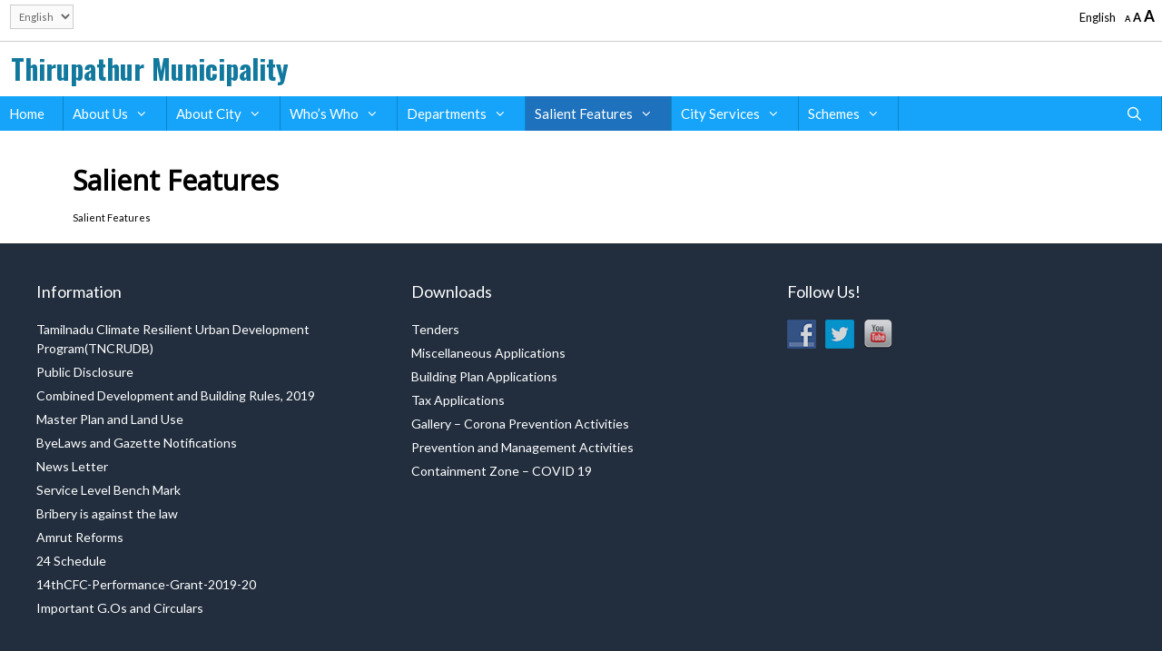

--- FILE ---
content_type: text/html; charset=UTF-8
request_url: https://www.tnurbantree.tn.gov.in/thirupathur/salient-features/
body_size: 72458
content:
<!DOCTYPE html>
<html lang="en-US">
<head>
	<meta charset="UTF-8">
	<meta http-equiv="X-UA-Compatible" content="IE=edge" />
	<link rel="profile" href="https://gmpg.org/xfn/11">
	<title>Salient Features &#8211; Thirupathur Municipality</title>
<link rel='dns-prefetch' href='//use.fontawesome.com' />
<link rel='dns-prefetch' href='//fonts.googleapis.com' />
<link rel='dns-prefetch' href='//cdnjs.cloudflare.com' />
<link rel='dns-prefetch' href='//s.w.org' />
<link href='https://fonts.gstatic.com' crossorigin rel='preconnect' />
<link rel="alternate" type="application/rss+xml" title="Thirupathur Municipality &raquo; Feed" href="https://www.tnurbantree.tn.gov.in/thirupathur/feed/" />
<link rel="alternate" type="application/rss+xml" title="Thirupathur Municipality &raquo; Comments Feed" href="https://www.tnurbantree.tn.gov.in/thirupathur/comments/feed/" />
		<script type="text/javascript">
			window._wpemojiSettings = {"baseUrl":"https:\/\/s.w.org\/images\/core\/emoji\/11\/72x72\/","ext":".png","svgUrl":"https:\/\/s.w.org\/images\/core\/emoji\/11\/svg\/","svgExt":".svg","source":{"concatemoji":"https:\/\/www.tnurbantree.tn.gov.in\/thirupathur\/wp-includes\/js\/wp-emoji-release.min.js?ver=5.0.4"}};
			!function(a,b,c){function d(a,b){var c=String.fromCharCode;l.clearRect(0,0,k.width,k.height),l.fillText(c.apply(this,a),0,0);var d=k.toDataURL();l.clearRect(0,0,k.width,k.height),l.fillText(c.apply(this,b),0,0);var e=k.toDataURL();return d===e}function e(a){var b;if(!l||!l.fillText)return!1;switch(l.textBaseline="top",l.font="600 32px Arial",a){case"flag":return!(b=d([55356,56826,55356,56819],[55356,56826,8203,55356,56819]))&&(b=d([55356,57332,56128,56423,56128,56418,56128,56421,56128,56430,56128,56423,56128,56447],[55356,57332,8203,56128,56423,8203,56128,56418,8203,56128,56421,8203,56128,56430,8203,56128,56423,8203,56128,56447]),!b);case"emoji":return b=d([55358,56760,9792,65039],[55358,56760,8203,9792,65039]),!b}return!1}function f(a){var c=b.createElement("script");c.src=a,c.defer=c.type="text/javascript",b.getElementsByTagName("head")[0].appendChild(c)}var g,h,i,j,k=b.createElement("canvas"),l=k.getContext&&k.getContext("2d");for(j=Array("flag","emoji"),c.supports={everything:!0,everythingExceptFlag:!0},i=0;i<j.length;i++)c.supports[j[i]]=e(j[i]),c.supports.everything=c.supports.everything&&c.supports[j[i]],"flag"!==j[i]&&(c.supports.everythingExceptFlag=c.supports.everythingExceptFlag&&c.supports[j[i]]);c.supports.everythingExceptFlag=c.supports.everythingExceptFlag&&!c.supports.flag,c.DOMReady=!1,c.readyCallback=function(){c.DOMReady=!0},c.supports.everything||(h=function(){c.readyCallback()},b.addEventListener?(b.addEventListener("DOMContentLoaded",h,!1),a.addEventListener("load",h,!1)):(a.attachEvent("onload",h),b.attachEvent("onreadystatechange",function(){"complete"===b.readyState&&c.readyCallback()})),g=c.source||{},g.concatemoji?f(g.concatemoji):g.wpemoji&&g.twemoji&&(f(g.twemoji),f(g.wpemoji)))}(window,document,window._wpemojiSettings);
		</script>
		<style type="text/css">
img.wp-smiley,
img.emoji {
	display: inline !important;
	border: none !important;
	box-shadow: none !important;
	height: 1em !important;
	width: 1em !important;
	margin: 0 .07em !important;
	vertical-align: -0.1em !important;
	background: none !important;
	padding: 0 !important;
}
</style>
<link rel='stylesheet' id='ultimate-tables-style-css'  href='https://www.tnurbantree.tn.gov.in/thirupathur/wp-content/plugins/ultimate-tables/css/ultimate-tables.css?ver=5.0.4' type='text/css' media='all' />
<link rel='stylesheet' id='ultimate-datatables-style-css'  href='https://www.tnurbantree.tn.gov.in/thirupathur/wp-content/plugins/ultimate-tables/css/jquery.dataTables.css?ver=5.0.4' type='text/css' media='all' />
<link rel='stylesheet' id='pt-cv-public-style-css'  href='https://www.tnurbantree.tn.gov.in/thirupathur/wp-content/plugins/content-views-query-and-display-post-page/public/assets/css/cv.css?ver=2.1.3.2' type='text/css' media='all' />
<link rel='stylesheet' id='generate-fonts-css'  href='//fonts.googleapis.com/css?family=Lato:100,100italic,300,300italic,regular,italic,700,700italic,900,900italic|Oswald:200,300,regular,500,600,700|Noto+Sans:regular' type='text/css' media='all' />
<link rel='stylesheet' id='wp-components-css'  href='https://www.tnurbantree.tn.gov.in/thirupathur/wp-includes/css/dist/components/style.min.css?ver=5.0.4' type='text/css' media='all' />
<link rel='stylesheet' id='wp-editor-font-css'  href='https://fonts.googleapis.com/css?family=Noto+Serif%3A400%2C400i%2C700%2C700i&#038;ver=5.0.4' type='text/css' media='all' />
<link rel='stylesheet' id='wp-nux-css'  href='https://www.tnurbantree.tn.gov.in/thirupathur/wp-includes/css/dist/nux/style.min.css?ver=5.0.4' type='text/css' media='all' />
<link rel='stylesheet' id='wp-editor-css'  href='https://www.tnurbantree.tn.gov.in/thirupathur/wp-includes/css/dist/editor/style.min.css?ver=5.0.4' type='text/css' media='all' />
<link rel='stylesheet' id='block-robo-gallery-style-css-css'  href='https://www.tnurbantree.tn.gov.in/thirupathur/wp-content/plugins/robo-gallery/includes/extensions/block/dist/blocks.style.build.css?ver=2.8.16' type='text/css' media='all' />
<link rel='stylesheet' id='lvca-animate-styles-css'  href='https://www.tnurbantree.tn.gov.in/thirupathur/wp-content/plugins/addons-for-visual-composer/assets/css/animate.css?ver=2.5.2' type='text/css' media='all' />
<link rel='stylesheet' id='lvca-frontend-styles-css'  href='https://www.tnurbantree.tn.gov.in/thirupathur/wp-content/plugins/addons-for-visual-composer/assets/css/lvca-frontend.css?ver=2.5.2' type='text/css' media='all' />
<link rel='stylesheet' id='lvca-icomoon-styles-css'  href='https://www.tnurbantree.tn.gov.in/thirupathur/wp-content/plugins/addons-for-visual-composer/assets/css/icomoon.css?ver=2.5.2' type='text/css' media='all' />
<link rel='stylesheet' id='prefix-style-css'  href='https://www.tnurbantree.tn.gov.in/thirupathur/wp-content/plugins/alphabet-listing/css/alphabet_listing.css?ver=5.0.4' type='text/css' media='all' />
<link rel='stylesheet' id='mew_fontawesome_load-css'  href='https://cdnjs.cloudflare.com/ajax/libs/font-awesome/4.7.0/css/font-awesome.css?ver=5.0.4' type='text/css' media='all' />
<link rel='stylesheet' id='mew-extensions-css-css'  href='https://www.tnurbantree.tn.gov.in/thirupathur/wp-content/plugins/massive-elements-for-wpbakery/assets/css/extensions.min.css?ver=5.0.4' type='text/css' media='all' />
<link rel='stylesheet' id='image-hover-effects-css-css'  href='https://www.tnurbantree.tn.gov.in/thirupathur/wp-content/plugins/mega-addons-for-visual-composer/css/ihover.css?ver=5.0.4' type='text/css' media='all' />
<link rel='stylesheet' id='style-css-css'  href='https://www.tnurbantree.tn.gov.in/thirupathur/wp-content/plugins/mega-addons-for-visual-composer/css/style.css?ver=5.0.4' type='text/css' media='all' />
<link rel='stylesheet' id='font-awesome-latest-css'  href='https://www.tnurbantree.tn.gov.in/thirupathur/wp-content/plugins/mega-addons-for-visual-composer/css/font-awesome/css/font-awesome.css?ver=5.0.4' type='text/css' media='all' />
<link rel='stylesheet' id='name-directory-style-css'  href='https://www.tnurbantree.tn.gov.in/thirupathur/wp-content/plugins/name-directory/name_directory.css?ver=5.0.4' type='text/css' media='all' />
<link rel='stylesheet' id='social-widget-css'  href='https://www.tnurbantree.tn.gov.in/thirupathur/wp-content/plugins/social-media-widget/social_widget.css?ver=5.0.4' type='text/css' media='all' />
<link rel='stylesheet' id='slick-free-css'  href='https://www.tnurbantree.tn.gov.in/thirupathur/wp-content/plugins/vc-addons-by-bit14/assets/css/slick.css?ver=5.0.4' type='text/css' media='all' />
<link rel='stylesheet' id='bit14-vc-addons-free-css'  href='https://www.tnurbantree.tn.gov.in/thirupathur/wp-content/plugins/vc-addons-by-bit14/assets/css/style.css?ver=5.0.4' type='text/css' media='all' />
<link rel='stylesheet' id='bootstrap-free-css'  href='https://www.tnurbantree.tn.gov.in/thirupathur/wp-content/plugins/vc-addons-by-bit14/assets/css/bootstrap.min.css?ver=5.0.4' type='text/css' media='all' />
<link rel='stylesheet' id='bit14-icomoon-icons-free-css'  href='https://www.tnurbantree.tn.gov.in/thirupathur/wp-content/plugins/vc-addons-by-bit14/assets/font/style.css?ver=5.0.4' type='text/css' media='all' />
<link rel='stylesheet' id='wp-autosave-css'  href='https://www.tnurbantree.tn.gov.in/thirupathur/wp-content/plugins/wp-autosave/public/css/wp-autosave-public.css?ver=1.1.1' type='text/css' media='all' />
<link rel='stylesheet' id='wpge-styles-css'  href='https://www.tnurbantree.tn.gov.in/thirupathur/wp-content/plugins/wp-gallery-enhancer/frontend/css/style.css?ver=1.1' type='text/css' media='all' />
<link rel='stylesheet' id='lvca-accordion-css'  href='https://www.tnurbantree.tn.gov.in/thirupathur/wp-content/plugins/addons-for-visual-composer/includes/addons/accordion/css/style.css?ver=2.5.2' type='text/css' media='all' />
<link rel='stylesheet' id='lvca-slick-css'  href='https://www.tnurbantree.tn.gov.in/thirupathur/wp-content/plugins/addons-for-visual-composer/assets/css/slick.css?ver=2.5.2' type='text/css' media='all' />
<link rel='stylesheet' id='lvca-carousel-css'  href='https://www.tnurbantree.tn.gov.in/thirupathur/wp-content/plugins/addons-for-visual-composer/includes/addons/carousel/css/style.css?ver=2.5.2' type='text/css' media='all' />
<link rel='stylesheet' id='lvca-clients-css'  href='https://www.tnurbantree.tn.gov.in/thirupathur/wp-content/plugins/addons-for-visual-composer/includes/addons/clients/css/style.css?ver=2.5.2' type='text/css' media='all' />
<link rel='stylesheet' id='lvca-heading-css'  href='https://www.tnurbantree.tn.gov.in/thirupathur/wp-content/plugins/addons-for-visual-composer/includes/addons/heading/css/style.css?ver=2.5.2' type='text/css' media='all' />
<link rel='stylesheet' id='lvca-odometers-css'  href='https://www.tnurbantree.tn.gov.in/thirupathur/wp-content/plugins/addons-for-visual-composer/includes/addons/odometers/css/style.css?ver=2.5.2' type='text/css' media='all' />
<link rel='stylesheet' id='lvca-piecharts-css'  href='https://www.tnurbantree.tn.gov.in/thirupathur/wp-content/plugins/addons-for-visual-composer/includes/addons/piecharts/css/style.css?ver=2.5.2' type='text/css' media='all' />
<link rel='stylesheet' id='lvca-posts-carousel-css'  href='https://www.tnurbantree.tn.gov.in/thirupathur/wp-content/plugins/addons-for-visual-composer/includes/addons/posts-carousel/css/style.css?ver=2.5.2' type='text/css' media='all' />
<link rel='stylesheet' id='lvca-pricing-table-css'  href='https://www.tnurbantree.tn.gov.in/thirupathur/wp-content/plugins/addons-for-visual-composer/includes/addons/pricing-table/css/style.css?ver=2.5.2' type='text/css' media='all' />
<link rel='stylesheet' id='lvca-services-css'  href='https://www.tnurbantree.tn.gov.in/thirupathur/wp-content/plugins/addons-for-visual-composer/includes/addons/services/css/style.css?ver=2.5.2' type='text/css' media='all' />
<link rel='stylesheet' id='lvca-stats-bar-css'  href='https://www.tnurbantree.tn.gov.in/thirupathur/wp-content/plugins/addons-for-visual-composer/includes/addons/stats-bar/css/style.css?ver=2.5.2' type='text/css' media='all' />
<link rel='stylesheet' id='lvca-tabs-css'  href='https://www.tnurbantree.tn.gov.in/thirupathur/wp-content/plugins/addons-for-visual-composer/includes/addons/tabs/css/style.css?ver=2.5.2' type='text/css' media='all' />
<link rel='stylesheet' id='lvca-team-members-css'  href='https://www.tnurbantree.tn.gov.in/thirupathur/wp-content/plugins/addons-for-visual-composer/includes/addons/team/css/style.css?ver=2.5.2' type='text/css' media='all' />
<link rel='stylesheet' id='lvca-testimonials-css'  href='https://www.tnurbantree.tn.gov.in/thirupathur/wp-content/plugins/addons-for-visual-composer/includes/addons/testimonials/css/style.css?ver=2.5.2' type='text/css' media='all' />
<link rel='stylesheet' id='lvca-flexslider-css'  href='https://www.tnurbantree.tn.gov.in/thirupathur/wp-content/plugins/addons-for-visual-composer/assets/css/flexslider.css?ver=2.5.2' type='text/css' media='all' />
<link rel='stylesheet' id='lvca-testimonials-slider-css'  href='https://www.tnurbantree.tn.gov.in/thirupathur/wp-content/plugins/addons-for-visual-composer/includes/addons/testimonials-slider/css/style.css?ver=2.5.2' type='text/css' media='all' />
<link rel='stylesheet' id='lvca-portfolio-css'  href='https://www.tnurbantree.tn.gov.in/thirupathur/wp-content/plugins/addons-for-visual-composer/includes/addons/portfolio/css/style.css?ver=2.5.2' type='text/css' media='all' />
<link rel='stylesheet' id='extensive-vc-main-style-css'  href='https://www.tnurbantree.tn.gov.in/thirupathur/wp-content/plugins/extensive-vc-addon/assets/css/main.min.css?ver=5.0.4' type='text/css' media='all' />
<link rel='stylesheet' id='ionicons-css'  href='https://www.tnurbantree.tn.gov.in/thirupathur/wp-content/plugins/extensive-vc-addon/assets/css/ion-icons/css/ionicons.min.css?ver=5.0.4' type='text/css' media='all' />
<link rel='stylesheet' id='generate-style-grid-css'  href='https://www.tnurbantree.tn.gov.in/thirupathur/wp-content/themes/generatepress/css/unsemantic-grid.min.css?ver=2.2.2' type='text/css' media='all' />
<link rel='stylesheet' id='generate-style-css'  href='https://www.tnurbantree.tn.gov.in/thirupathur/wp-content/themes/generatepress/style.min.css?ver=2.2.2' type='text/css' media='all' />
<style id='generate-style-inline-css' type='text/css'>
body{background-color:#ffffff;color:#000000;}a, a:visited{color:#1e73be;}a:hover, a:focus, a:active{color:#000000;}body .grid-container{max-width:1200px;}.site-header .header-image{width:430px;}body, button, input, select, textarea{font-family:"Lato", sans-serif;font-weight:400;font-size:11px;}p{margin-bottom:0.8em;}.entry-content > [class*="wp-block-"]:not(:last-child){margin-bottom:0.8em;}.main-title{font-family:"Oswald", sans-serif;font-size:30px;}.main-navigation .main-nav ul ul li a{font-size:14px;}.widget-title{font-size:18px;margin-bottom:17px;}.sidebar .widget, .footer-widgets .widget{font-size:14px;}h1{font-family:"Noto Sans", sans-serif;font-weight:700;font-size:25px;line-height:0.3em;}h2{font-size:22px;}h3{font-size:18px;}h4{font-size:16px;}h5{font-size:12px;}h6{font-size:11px;}.site-info{font-size:16px;}@media (max-width:768px){.main-title{font-size:30px;}h1{font-size:30px;}h2{font-size:25px;}}.top-bar{background-color:#636363;color:#ffffff;}.top-bar a,.top-bar a:visited{color:#ffffff;}.top-bar a:hover{color:#303030;}.site-header{background-color:#ffffff;color:#3a3a3a;}.site-header a,.site-header a:visited{color:#3a3a3a;}.main-title a,.main-title a:hover,.main-title a:visited{color:#11789e;}.site-description{color:#757575;}.main-navigation,.main-navigation ul ul{background-color:#15a4fa;}.main-navigation .main-nav ul li a,.menu-toggle{color:#ffffff;}.main-navigation .main-nav ul li:hover > a,.main-navigation .main-nav ul li:focus > a, .main-navigation .main-nav ul li.sfHover > a{color:#ffffff;background-color:#0b93e4;}button.menu-toggle:hover,button.menu-toggle:focus,.main-navigation .mobile-bar-items a,.main-navigation .mobile-bar-items a:hover,.main-navigation .mobile-bar-items a:focus{color:#ffffff;}.main-navigation .main-nav ul li[class*="current-menu-"] > a{color:#ffffff;background-color:#1e72bd;}.main-navigation .main-nav ul li[class*="current-menu-"] > a:hover,.main-navigation .main-nav ul li[class*="current-menu-"].sfHover > a{color:#ffffff;background-color:#1e72bd;}.navigation-search input[type="search"],.navigation-search input[type="search"]:active{color:#0b93e4;background-color:#0b93e4;}.navigation-search input[type="search"]:focus{color:#ffffff;background-color:#0b93e4;}.main-navigation ul ul{background-color:#0b93e4;}.main-navigation .main-nav ul ul li a{color:#ffffff;}.main-navigation .main-nav ul ul li:hover > a,.main-navigation .main-nav ul ul li:focus > a,.main-navigation .main-nav ul ul li.sfHover > a{color:#dbdbdb;background-color:#0b93e4;}.main-navigation .main-nav ul ul li[class*="current-menu-"] > a{color:#dbdbdb;background-color:#424242;}.main-navigation .main-nav ul ul li[class*="current-menu-"] > a:hover,.main-navigation .main-nav ul ul li[class*="current-menu-"].sfHover > a{color:#dbdbdb;background-color:#424242;}.separate-containers .inside-article, .separate-containers .comments-area, .separate-containers .page-header, .one-container .container, .separate-containers .paging-navigation, .inside-page-header{background-color:#ffffff;}.entry-meta{color:#595959;}.entry-meta a,.entry-meta a:visited{color:#595959;}.entry-meta a:hover{color:#1e73be;}h3{color:#1e72bd;}.sidebar .widget{background-color:#ffffff;}.sidebar .widget .widget-title{color:#000000;}.footer-widgets{color:#ffffff;background-color:#222e3e;}.footer-widgets a,.footer-widgets a:visited{color:#ffffff;}.footer-widgets a:hover{color:#f2f2f2;}.footer-widgets .widget-title{color:#ffffff;}.site-info{color:#ffffff;background-color:#222222;}.site-info a,.site-info a:visited{color:#ffffff;}.site-info a:hover{color:#ededed;}.footer-bar .widget_nav_menu .current-menu-item a{color:#ededed;}input[type="text"],input[type="email"],input[type="url"],input[type="password"],input[type="search"],input[type="tel"],input[type="number"],textarea,select{color:#666666;background-color:#fafafa;border-color:#cccccc;}input[type="text"]:focus,input[type="email"]:focus,input[type="url"]:focus,input[type="password"]:focus,input[type="search"]:focus,input[type="tel"]:focus,input[type="number"]:focus,textarea:focus,select:focus{color:#666666;background-color:#ffffff;border-color:#bfbfbf;}button,html input[type="button"],input[type="reset"],input[type="submit"],a.button,a.button:visited,a.wp-block-button__link:not(.has-background){color:#ffffff;background-color:#666666;}button:hover,html input[type="button"]:hover,input[type="reset"]:hover,input[type="submit"]:hover,a.button:hover,button:focus,html input[type="button"]:focus,input[type="reset"]:focus,input[type="submit"]:focus,a.button:focus,a.wp-block-button__link:not(.has-background):active,a.wp-block-button__link:not(.has-background):focus,a.wp-block-button__link:not(.has-background):hover{color:#ffffff;background-color:#3f3f3f;}.generate-back-to-top,.generate-back-to-top:visited{background-color:rgba(38,38,38,0.4);color:#ffffff;}.generate-back-to-top:hover,.generate-back-to-top:focus{background-color:rgba( 0,0,0,0.6 );color:#ffffff;}.inside-top-bar{padding:0px 3px 0px 6px;}.inside-header{padding:12px;}.entry-content .alignwide, body:not(.no-sidebar) .entry-content .alignfull{margin-left:-40px;width:calc(100% + 80px);max-width:calc(100% + 80px);}@media (max-width:768px){.separate-containers .inside-article, .separate-containers .comments-area, .separate-containers .page-header, .separate-containers .paging-navigation, .one-container .site-content, .inside-page-header{padding:30px;}.entry-content .alignwide, body:not(.no-sidebar) .entry-content .alignfull{margin-left:-30px;width:calc(100% + 60px);max-width:calc(100% + 60px);}}.main-navigation .main-nav ul li a,.menu-toggle,.main-navigation .mobile-bar-items a{line-height:38px;}.main-navigation .main-nav ul ul li a{padding:7px 20px 7px 20px;}.navigation-search input{height:38px;}.rtl .menu-item-has-children .dropdown-menu-toggle{padding-left:20px;}.menu-item-has-children ul .dropdown-menu-toggle{padding-top:7px;padding-bottom:7px;margin-top:-7px;}.rtl .main-navigation .main-nav ul li.menu-item-has-children > a{padding-right:20px;}.one-container .sidebar .widget{padding:0px;}/* End cached CSS */
.navigation-branding .main-title{font-weight:bold;text-transform:none;font-size:30px;font-family:"Oswald", sans-serif;}@media (max-width:768px){.navigation-branding .main-title{font-size:30px;}}
.post-image, .page-content, .entry-content, .entry-summary, footer.entry-meta{margin-top:1.6em;}.post-image-above-header .inside-article div.featured-image, .post-image-above-header .inside-article div.post-image{margin-bottom:1.6em;}
</style>
<link rel='stylesheet' id='generate-mobile-style-css'  href='https://www.tnurbantree.tn.gov.in/thirupathur/wp-content/themes/generatepress/css/mobile.min.css?ver=2.2.2' type='text/css' media='all' />
<link rel='stylesheet' id='extensive-vc-google-fonts-css'  href='https://fonts.googleapis.com/css?family=Raleway%3A400%2C500%2C600%2C700%2C800%2C900%7CPoppins%3A400%2C700&#038;subset=latin-ext&#038;ver=1.0' type='text/css' media='all' />
<link rel='stylesheet' id='generate-blog-css'  href='https://www.tnurbantree.tn.gov.in/thirupathur/wp-content/plugins/gp-premium/blog/functions/css/style-min.css?ver=1.8.2' type='text/css' media='all' />
<link rel='stylesheet' id='generate-offside-css'  href='https://www.tnurbantree.tn.gov.in/thirupathur/wp-content/plugins/gp-premium/menu-plus/functions/css/offside.min.css?ver=1.8.2' type='text/css' media='all' />
<style id='generate-offside-inline-css' type='text/css'>
.slideout-navigation.main-navigation .main-nav ul li a{font-weight:normal;text-transform:none;}.slideout-navigation, .slideout-navigation a{color:#ffffff;}.slideout-navigation button.slideout-exit{color:#ffffff;padding-left:20px;padding-right:20px;}
</style>
<link rel='stylesheet' id='gp-premium-icons-css'  href='https://www.tnurbantree.tn.gov.in/thirupathur/wp-content/plugins/gp-premium/general/icons/icons.min.css?ver=1.8.2' type='text/css' media='all' />
<!--n2css--><script   type='text/javascript' src='https://www.tnurbantree.tn.gov.in/thirupathur/wp-content/plugins/jquery-updater/js/jquery-3.7.1.min.js?ver=3.7.1'></script>
<script   type='text/javascript' src='https://www.tnurbantree.tn.gov.in/thirupathur/wp-content/plugins/jquery-updater/js/jquery-migrate-3.4.1.min.js?ver=3.4.1'></script>
<script   type='text/javascript' src='https://www.tnurbantree.tn.gov.in/thirupathur/wp-content/plugins/massive-elements-for-wpbakery/assets/js/jquery.bxslider.min.js?ver=5.0.4'></script>
<script   type='text/javascript' src='https://www.tnurbantree.tn.gov.in/thirupathur/wp-includes/js/jquery/ui/core.min.js?ver=1.11.4'></script>
<script   type='text/javascript' src='https://www.tnurbantree.tn.gov.in/thirupathur/wp-content/plugins/mega-addons-for-visual-composer/js/script.js?ver=5.0.4'></script>
<script   type='text/javascript' src='https://www.tnurbantree.tn.gov.in/thirupathur/wp-content/plugins/vc-addons-by-bit14/assets/js/slick.min.js?ver=5.0.4'></script>
<script   type='text/javascript' src='https://www.tnurbantree.tn.gov.in/thirupathur/wp-content/plugins/vc-addons-by-bit14/assets/js/jquery-ui.min.js?ver=5.0.4'></script>
<script   type='text/javascript' src='https://www.tnurbantree.tn.gov.in/thirupathur/wp-content/plugins/vc-addons-by-bit14/assets/js/script.js?ver=5.0.4'></script>
<script   type='text/javascript' src='https://www.tnurbantree.tn.gov.in/thirupathur/wp-content/plugins/vc-addons-by-bit14/assets/js/progress-bar-script.js?ver=5.0.4'></script>
<script   type='text/javascript' src='https://use.fontawesome.com/b844aaf4ff.js?ver=5.0.4'></script>
<script   type='text/javascript' src='https://www.tnurbantree.tn.gov.in/thirupathur/wp-content/plugins/wp-autosave/public/js/wp-autosave-public.js?ver=1.1.1'></script>
<script   type='text/javascript' src='https://www.tnurbantree.tn.gov.in/thirupathur/wp-content/plugins/addons-for-visual-composer/includes/addons/accordion/js/accordion.min.js?ver=2.5.2'></script>
<script   type='text/javascript' src='https://www.tnurbantree.tn.gov.in/thirupathur/wp-content/plugins/addons-for-visual-composer/assets/js/slick.min.js?ver=2.5.2'></script>
<script   type='text/javascript' src='https://www.tnurbantree.tn.gov.in/thirupathur/wp-content/plugins/addons-for-visual-composer/assets/js/jquery.stats.min.js?ver=2.5.2'></script>
<script   type='text/javascript' src='https://www.tnurbantree.tn.gov.in/thirupathur/wp-content/plugins/addons-for-visual-composer/includes/addons/odometers/js/odometer.min.js?ver=2.5.2'></script>
<script   type='text/javascript' src='https://www.tnurbantree.tn.gov.in/thirupathur/wp-content/plugins/addons-for-visual-composer/includes/addons/piecharts/js/piechart.min.js?ver=2.5.2'></script>
<script   type='text/javascript' src='https://www.tnurbantree.tn.gov.in/thirupathur/wp-content/plugins/addons-for-visual-composer/includes/addons/posts-carousel/js/posts-carousel.min.js?ver=2.5.2'></script>
<script   type='text/javascript' src='https://www.tnurbantree.tn.gov.in/thirupathur/wp-content/plugins/addons-for-visual-composer/includes/addons/spacer/js/spacer.min.js?ver=2.5.2'></script>
<script   type='text/javascript' src='https://www.tnurbantree.tn.gov.in/thirupathur/wp-content/plugins/addons-for-visual-composer/includes/addons/services/js/services.min.js?ver=2.5.2'></script>
<script   type='text/javascript' src='https://www.tnurbantree.tn.gov.in/thirupathur/wp-content/plugins/addons-for-visual-composer/includes/addons/stats-bar/js/stats-bar.min.js?ver=2.5.2'></script>
<script   type='text/javascript' src='https://www.tnurbantree.tn.gov.in/thirupathur/wp-content/plugins/addons-for-visual-composer/includes/addons/tabs/js/tabs.min.js?ver=2.5.2'></script>
<script   type='text/javascript' src='https://www.tnurbantree.tn.gov.in/thirupathur/wp-content/plugins/addons-for-visual-composer/assets/js/jquery.flexslider.min.js?ver=2.5.2'></script>
<script   type='text/javascript' src='https://www.tnurbantree.tn.gov.in/thirupathur/wp-content/plugins/addons-for-visual-composer/includes/addons/testimonials-slider/js/testimonials.min.js?ver=2.5.2'></script>
<script   type='text/javascript' src='https://www.tnurbantree.tn.gov.in/thirupathur/wp-content/plugins/addons-for-visual-composer/assets/js/isotope.pkgd.min.js?ver=2.5.2'></script>
<script   type='text/javascript' src='https://www.tnurbantree.tn.gov.in/thirupathur/wp-content/plugins/addons-for-visual-composer/assets/js/imagesloaded.pkgd.min.js?ver=2.5.2'></script>
<script   type='text/javascript' src='https://www.tnurbantree.tn.gov.in/thirupathur/wp-content/plugins/addons-for-visual-composer/includes/addons/portfolio/js/portfolio.min.js?ver=2.5.2'></script>
<link rel='https://api.w.org/' href='https://www.tnurbantree.tn.gov.in/thirupathur/wp-json/' />
<link rel="EditURI" type="application/rsd+xml" title="RSD" href="https://www.tnurbantree.tn.gov.in/thirupathur/xmlrpc.php?rsd" />
<link rel="wlwmanifest" type="application/wlwmanifest+xml" href="https://www.tnurbantree.tn.gov.in/thirupathur/wp-includes/wlwmanifest.xml" /> 
<meta name="generator" content="WordPress 5.0.4" />
<link rel="canonical" href="https://www.tnurbantree.tn.gov.in/thirupathur/salient-features/" />
<link rel='shortlink' href='https://www.tnurbantree.tn.gov.in/thirupathur/?p=540' />
<link rel="alternate" type="application/json+oembed" href="https://www.tnurbantree.tn.gov.in/thirupathur/wp-json/oembed/1.0/embed?url=https%3A%2F%2Fwww.tnurbantree.tn.gov.in%2Fthirupathur%2Fsalient-features%2F" />
<link rel="alternate" type="text/xml+oembed" href="https://www.tnurbantree.tn.gov.in/thirupathur/wp-json/oembed/1.0/embed?url=https%3A%2F%2Fwww.tnurbantree.tn.gov.in%2Fthirupathur%2Fsalient-features%2F&#038;format=xml" />
        <script type="text/javascript">
            (function () {
                window.lvca_fs = {can_use_premium_code: false};
            })();
        </script>
        
	<style id="zeno-font-resizer" type="text/css">
		p.zeno_font_resizer .screen-reader-text {
			border: 0;
			clip: rect(1px, 1px, 1px, 1px);
			clip-path: inset(50%);
			height: 1px;
			margin: -1px;
			overflow: hidden;
			padding: 0;
			position: absolute;
			width: 1px;
			word-wrap: normal !important;
		}
	</style>
	<meta name="viewport" content="width=device-width, initial-scale=1"><meta name="generator" content="Powered by WPBakery Page Builder - drag and drop page builder for WordPress."/>
<!--[if lte IE 9]><link rel="stylesheet" type="text/css" href="https://www.tnurbantree.tn.gov.in/thirupathur/wp-content/plugins/js_composer/assets/css/vc_lte_ie9.min.css" media="screen"><![endif]--><link rel="icon" href="https://www.tnurbantree.tn.gov.in/thirupathur/wp-content/uploads/sites/120/2016/10/TN_logo_small-75x75.jpg" sizes="32x32" />
<link rel="icon" href="https://www.tnurbantree.tn.gov.in/thirupathur/wp-content/uploads/sites/120/2016/10/TN_logo_small.jpg" sizes="192x192" />
<link rel="apple-touch-icon-precomposed" href="https://www.tnurbantree.tn.gov.in/thirupathur/wp-content/uploads/sites/120/2016/10/TN_logo_small.jpg" />
<meta name="msapplication-TileImage" content="https://www.tnurbantree.tn.gov.in/thirupathur/wp-content/uploads/sites/120/2016/10/TN_logo_small.jpg" />
		<style type="text/css" id="wp-custom-css">
			.top-bar{background-color:#fff; border-bottom:1px solid #ccc; padding:5px !important;color:#000}
.top-bar a, .top-bar a:visited{color:#000}
input[type=text], input[type=email], input[type=url], input[type=password], input[type=search], input[type=tel], input[type=number], textarea, select{padding:5px !important;}



.vc_row-has-fill>.vc_column_container>.vc_column-inner {
    padding-top: 0px;
}
.boxshadow{-webkit-box-shadow: 2px -2px 16px 0px rgba(230,227,230,0.92);
-moz-box-shadow: 2px -2px 16px 0px rgba(230,227,230,0.92);
box-shadow: 2px -2px 16px 0px rgba(230,227,230,0.92);}
.evc-icon-list .evc-ili-inner>*{vertical-align: baseline; font-size:14px}
.topbar{height:42px}
table, th, td {
    border: 1px solid #116ca3 !important ;
}
tr:nth-child(even) {background-color: #f2f2f2;}

.topbar{height:42px}

.entry-title{margin-top: 40px;}
a{cursor:pointer}
h1 {
    font-weight: 700;
    font-size: 30px;
    line-height: 1em;
}
div#n2-ss-4 {
  display: block;
}
.main-navigation li {
        border-right: 1px solid #0987c7;
}
.main-navigation ul ul li {
   
    border-bottom: 1px solid #0987c7;
	border-right: 0px solid #ccc;
}

html[lang="ta_IN"] body p h1 h2 h3 h4 h5  {
    color: #333;
	font-family: 'Noto Sans Tamil UI' !important;
-webkit-font-smoothing: antialiased !important;
-moz-osx-font-smoothing: grayscale !important;
font-size: 14px !important;
line-height: 1.9 !important;
}
html[lang="ta_IN"] .main-navigation a  {
    color: #333;
	font-family: 'Noto Sans Tamil UI' !important;
-webkit-font-smoothing: antialiased !important;
-moz-osx-font-smoothing: grayscale !important;
font-size: 11px !important;
line-height: 1.9 !important;
}
.main-navigation .main-nav ul li a {
    padding-left: 10px;    
}
		</style>
	<noscript><style type="text/css"> .wpb_animate_when_almost_visible { opacity: 1; }</style></noscript></head>

<body class="page-template-default page page-id-540 wp-embed-responsive post-image-aligned-center slideout-enabled slideout-mobile sticky-menu-fade wpge extensive-vc-1.7.7 no-sidebar nav-below-header fluid-header separate-containers active-footer-widgets-3 nav-search-enabled nav-aligned-left header-aligned-left dropdown-hover wpb-js-composer js-comp-ver-5.7 vc_responsive evc-predefined-style" itemtype="https://schema.org/WebPage" itemscope>
	<a class="screen-reader-text skip-link" href="#content" title="Skip to content">Skip to content</a>		<div class="top-bar top-bar-align-right">
			<div class="inside-top-bar">
				<aside id="nav_menu-3" class="widget inner-padding widget_nav_menu"><div class="menu-language-container"><ul id="menu-language" class="menu"><li id="menu-item-178" class="pll-parent-menu-item menu-item menu-item-type-custom menu-item-object-custom current-menu-parent menu-item-has-children menu-item-178"><a href="#pll_switcher">English</a>
<ul class="sub-menu">
	<li class="lang-item lang-item-8 lang-item-ta lang-item-first no-translation menu-item menu-item-type-custom menu-item-object-custom menu-item-178-ta"><a href="https://www.tnurbantree.tn.gov.in/thirupathur/ta/%e0%ae%ae%e0%af%81%e0%ae%95%e0%ae%aa%e0%af%8d%e0%ae%aa%e0%af%81/" hreflang="ta-IN" lang="ta-IN">தமிழ்</a></li>
	<li class="lang-item lang-item-11 lang-item-en current-lang menu-item menu-item-type-custom menu-item-object-custom menu-item-178-en"><a href="https://www.tnurbantree.tn.gov.in/thirupathur/salient-features/" hreflang="en-US" lang="en-US">English</a></li>
</ul>
</li>
</ul></div></aside><aside id="polylang-5" class="widget inner-padding widget_polylang"><label class="screen-reader-text" for="lang_choice_polylang-5">Choose a language</label><select name="lang_choice_polylang-5" id="lang_choice_polylang-5">
	<option value="ta">தமிழ்</option>
	<option value="en" selected="selected">English</option>

</select>
<script type="text/javascript">
					//<![CDATA[
					var urls_polylang5 = {"ta":"https:\/\/www.tnurbantree.tn.gov.in\/thirupathur\/ta\/%e0%ae%ae%e0%af%81%e0%ae%95%e0%ae%aa%e0%af%8d%e0%ae%aa%e0%af%81\/","en":"https:\/\/www.tnurbantree.tn.gov.in\/thirupathur\/salient-features\/"};
					document.getElementById( "lang_choice_polylang-5" ).onchange = function() {
						location.href = urls_polylang5[this.value];
					}
					//]]>
				</script></aside><aside id="zeno_fr_widget-4" class="widget inner-padding Zeno_FR_Widget"><h2 class="widget-title"></h2>
	<div class="zeno_font_resizer_container">
		<p class="zeno_font_resizer" style="text-align: center; font-weight: bold;">
			<span>
				<a href="#" class="zeno_font_resizer_minus" title="Decrease font size" style="font-size: 0.7em;">A<span class="screen-reader-text"> Decrease font size.</span></a>
				<a href="#" class="zeno_font_resizer_reset" title="Reset font size">A<span class="screen-reader-text"> Reset font size.</span></a>
				<a href="#" class="zeno_font_resizer_add" title="Increase font size" style="font-size: 1.3em;">A<span class="screen-reader-text"> Increase font size.</span></a>
			</span>
			<input type="hidden" id="zeno_font_resizer_value" value="body" />
			<input type="hidden" id="zeno_font_resizer_ownid" value="" />
			<input type="hidden" id="zeno_font_resizer_ownelement" value="" />
			<input type="hidden" id="zeno_font_resizer_resizeMax" value="35" />
			<input type="hidden" id="zeno_font_resizer_resizeMin" value="12" />
			<input type="hidden" id="zeno_font_resizer_resizeSteps" value="1.6" />
			<input type="hidden" id="zeno_font_resizer_cookieTime" value="31" />
		</p>
	</div>
	</aside>			</div>
		</div>
				<header id="masthead" class="site-header" itemtype="https://schema.org/WPHeader" itemscope>
			<div class="inside-header">
				<div class="site-branding">
					<p class="main-title" itemprop="headline">
				<a href="https://www.tnurbantree.tn.gov.in/thirupathur/" rel="home">
					Thirupathur Municipality
				</a>
			</p>
					
				</div>			</div><!-- .inside-header -->
		</header><!-- #masthead -->
				<nav id="site-navigation" class="main-navigation" itemtype="https://schema.org/SiteNavigationElement" itemscope>
			<div class="inside-navigation">
				<form method="get" class="search-form navigation-search" action="https://www.tnurbantree.tn.gov.in/thirupathur/">
				<input type="search" class="search-field" value="" name="s" title="Search" />
			</form>		<div class="mobile-bar-items">
						<span class="search-item" title="Search">
				<a href="#">
					<span class="screen-reader-text">Search</span>
				</a>
			</span>
		</div><!-- .mobile-bar-items -->
						<button class="menu-toggle" aria-controls="primary-menu" aria-expanded="false">
										<span class="mobile-menu">Menu</span>
				</button>
				<div id="primary-menu" class="main-nav"><ul id="menu-tiruvannamalai-main-menu" class=" menu sf-menu"><li id="menu-item-1477" class="menu-item menu-item-type-post_type menu-item-object-page menu-item-home menu-item-1477"><a href="https://www.tnurbantree.tn.gov.in/thirupathur/">Home</a></li>
<li id="menu-item-2025" class="menu-item menu-item-type-post_type menu-item-object-page menu-item-has-children menu-item-2025"><a href="https://www.tnurbantree.tn.gov.in/thirupathur/about-us/">About Us<span role="presentation" class="dropdown-menu-toggle"></span></a>
<ul class="sub-menu">
	<li id="menu-item-1330" class="menu-item menu-item-type-post_type menu-item-object-page menu-item-1330"><a href="https://www.tnurbantree.tn.gov.in/thirupathur/e-governance/">E-Governance</a></li>
	<li id="menu-item-2072" class="menu-item menu-item-type-post_type menu-item-object-page menu-item-2072"><a href="https://www.tnurbantree.tn.gov.in/thirupathur/office-staffs/">Officer Details</a></li>
	<li id="menu-item-1336" class="menu-item menu-item-type-post_type menu-item-object-page menu-item-1336"><a href="https://www.tnurbantree.tn.gov.in/thirupathur/contact-us-2/">Contact us</a></li>
</ul>
</li>
<li id="menu-item-1319" class="menu-item menu-item-type-post_type menu-item-object-page menu-item-has-children menu-item-1319"><a href="https://www.tnurbantree.tn.gov.in/thirupathur/about-city-2/">About City<span role="presentation" class="dropdown-menu-toggle"></span></a>
<ul class="sub-menu">
	<li id="menu-item-1337" class="menu-item menu-item-type-post_type menu-item-object-page menu-item-1337"><a href="https://www.tnurbantree.tn.gov.in/thirupathur/how-to-reach/">How to Reach</a></li>
	<li id="menu-item-1340" class="menu-item menu-item-type-post_type menu-item-object-page menu-item-1340"><a href="https://www.tnurbantree.tn.gov.in/thirupathur/places-of-interest/">Places of Interest</a></li>
	<li id="menu-item-2022" class="menu-item menu-item-type-post_type menu-item-object-page menu-item-2022"><a href="https://www.tnurbantree.tn.gov.in/thirupathur/ward-map/">Ward Map</a></li>
</ul>
</li>
<li id="menu-item-1314" class="menu-item menu-item-type-post_type menu-item-object-page menu-item-has-children menu-item-1314"><a href="https://www.tnurbantree.tn.gov.in/thirupathur/whos-who-2/">Who&#8217;s Who<span role="presentation" class="dropdown-menu-toggle"></span></a>
<ul class="sub-menu">
	<li id="menu-item-1911" class="menu-item menu-item-type-post_type menu-item-object-page menu-item-1911"><a href="https://www.tnurbantree.tn.gov.in/thirupathur/commissioner/">Commissioner</a></li>
	<li id="menu-item-1539" class="menu-item menu-item-type-post_type menu-item-object-page menu-item-1539"><a href="https://www.tnurbantree.tn.gov.in/thirupathur/whos-who/chairman/">Chairman</a></li>
	<li id="menu-item-1918" class="menu-item menu-item-type-post_type menu-item-object-page menu-item-1918"><a href="https://www.tnurbantree.tn.gov.in/thirupathur/vice-chairman/">Vice-Chairman</a></li>
	<li id="menu-item-3894" class="menu-item menu-item-type-post_type menu-item-object-page menu-item-3894"><a href="https://www.tnurbantree.tn.gov.in/thirupathur/municipal-councillors-2/">Municipal Councillors</a></li>
	<li id="menu-item-3893" class="menu-item menu-item-type-post_type menu-item-object-page menu-item-3893"><a href="https://www.tnurbantree.tn.gov.in/thirupathur/appointment-committee/">Appointment Committee</a></li>
	<li id="menu-item-3892" class="menu-item menu-item-type-post_type menu-item-object-page menu-item-3892"><a href="https://www.tnurbantree.tn.gov.in/thirupathur/contract-committee/">Contract Committee</a></li>
	<li id="menu-item-4010" class="menu-item menu-item-type-post_type menu-item-object-page menu-item-4010"><a href="https://www.tnurbantree.tn.gov.in/thirupathur/taxation-appeal-committee-3/">Taxation Appeal Committee</a></li>
</ul>
</li>
<li id="menu-item-1315" class="menu-item menu-item-type-post_type menu-item-object-page menu-item-has-children menu-item-1315"><a href="https://www.tnurbantree.tn.gov.in/thirupathur/departments-2/">Departments<span role="presentation" class="dropdown-menu-toggle"></span></a>
<ul class="sub-menu">
	<li id="menu-item-1333" class="menu-item menu-item-type-post_type menu-item-object-page menu-item-1333"><a href="https://www.tnurbantree.tn.gov.in/thirupathur/general-administration/">General Section</a></li>
	<li id="menu-item-1318" class="menu-item menu-item-type-post_type menu-item-object-page menu-item-1318"><a href="https://www.tnurbantree.tn.gov.in/thirupathur/revenue/">Revenue Section</a></li>
	<li id="menu-item-1326" class="menu-item menu-item-type-post_type menu-item-object-page menu-item-1326"><a href="https://www.tnurbantree.tn.gov.in/thirupathur/town-planning/">Town Planning Section</a></li>
	<li id="menu-item-1332" class="menu-item menu-item-type-post_type menu-item-object-page menu-item-1332"><a href="https://www.tnurbantree.tn.gov.in/thirupathur/engineering/">Engineering Section</a></li>
	<li id="menu-item-1335" class="menu-item menu-item-type-post_type menu-item-object-page menu-item-1335"><a href="https://www.tnurbantree.tn.gov.in/thirupathur/public-health-2/">Public Health Section</a></li>
	<li id="menu-item-1334" class="menu-item menu-item-type-post_type menu-item-object-page menu-item-1334"><a href="https://www.tnurbantree.tn.gov.in/thirupathur/information-technology/">Information Technology Section</a></li>
</ul>
</li>
<li id="menu-item-1343" class="menu-item menu-item-type-post_type menu-item-object-page current-menu-item page_item page-item-540 current_page_item menu-item-has-children menu-item-1343"><a href="https://www.tnurbantree.tn.gov.in/thirupathur/salient-features/">Salient Features<span role="presentation" class="dropdown-menu-toggle"></span></a>
<ul class="sub-menu">
	<li id="menu-item-1345" class="menu-item menu-item-type-post_type menu-item-object-page menu-item-1345"><a href="https://www.tnurbantree.tn.gov.in/thirupathur/administrative-reports/">Administrative Reports</a></li>
	<li id="menu-item-1346" class="menu-item menu-item-type-post_type menu-item-object-page menu-item-has-children menu-item-1346"><a href="https://www.tnurbantree.tn.gov.in/thirupathur/general-information-2/">General Information<span role="presentation" class="dropdown-menu-toggle"></span></a>
	<ul class="sub-menu">
		<li id="menu-item-1349" class="menu-item menu-item-type-post_type menu-item-object-page menu-item-1349"><a href="https://www.tnurbantree.tn.gov.in/thirupathur/population-2/">Population</a></li>
		<li id="menu-item-1327" class="menu-item menu-item-type-post_type menu-item-object-page menu-item-1327"><a href="https://www.tnurbantree.tn.gov.in/thirupathur/voters-details/">Voters Details</a></li>
		<li id="menu-item-1321" class="menu-item menu-item-type-post_type menu-item-object-page menu-item-1321"><a href="https://www.tnurbantree.tn.gov.in/thirupathur/sewerage/">Sewerage</a></li>
		<li id="menu-item-1320" class="menu-item menu-item-type-post_type menu-item-object-page menu-item-1320"><a href="https://www.tnurbantree.tn.gov.in/thirupathur/roads-2/">Roads</a></li>
		<li id="menu-item-1339" class="menu-item menu-item-type-post_type menu-item-object-page menu-item-1339"><a href="https://www.tnurbantree.tn.gov.in/thirupathur/market/">Market</a></li>
		<li id="menu-item-1350" class="menu-item menu-item-type-post_type menu-item-object-page menu-item-1350"><a href="https://www.tnurbantree.tn.gov.in/thirupathur/bus-stand/">Bus Stand</a></li>
		<li id="menu-item-1324" class="menu-item menu-item-type-post_type menu-item-object-page menu-item-1324"><a href="https://www.tnurbantree.tn.gov.in/thirupathur/storm-water-drains/">Storm Water Drains</a></li>
	</ul>
</li>
	<li id="menu-item-1347" class="menu-item menu-item-type-post_type menu-item-object-page menu-item-1347"><a href="https://www.tnurbantree.tn.gov.in/thirupathur/below-poverty-line-families/">Below Poverty Line Families</a></li>
	<li id="menu-item-1348" class="menu-item menu-item-type-post_type menu-item-object-page menu-item-1348"><a href="https://www.tnurbantree.tn.gov.in/thirupathur/citizen-charter/">Citizen Charter</a></li>
	<li id="menu-item-1351" class="menu-item menu-item-type-post_type menu-item-object-page menu-item-1351"><a href="https://www.tnurbantree.tn.gov.in/thirupathur/audited-financial-statement/">Audited Financial Statement</a></li>
	<li id="menu-item-1352" class="menu-item menu-item-type-post_type menu-item-object-page menu-item-1352"><a href="https://www.tnurbantree.tn.gov.in/thirupathur/budget-details-2/">Budget Details</a></li>
	<li id="menu-item-1353" class="menu-item menu-item-type-post_type menu-item-object-page menu-item-1353"><a href="https://www.tnurbantree.tn.gov.in/thirupathur/council-resolution-2/">Council Resolution</a></li>
	<li id="menu-item-1323" class="menu-item menu-item-type-post_type menu-item-object-page menu-item-1323"><a href="https://www.tnurbantree.tn.gov.in/thirupathur/solid-waste-management/">Solid Waste Management</a></li>
	<li id="menu-item-1328" class="menu-item menu-item-type-post_type menu-item-object-page menu-item-1328"><a href="https://www.tnurbantree.tn.gov.in/thirupathur/water-supply/">Water Supply</a></li>
	<li id="menu-item-1325" class="menu-item menu-item-type-post_type menu-item-object-page menu-item-1325"><a href="https://www.tnurbantree.tn.gov.in/thirupathur/street-lights/">Street Lights</a></li>
</ul>
</li>
<li id="menu-item-1344" class="menu-item menu-item-type-post_type menu-item-object-page menu-item-has-children menu-item-1344"><a href="https://www.tnurbantree.tn.gov.in/thirupathur/city-services/">City Services<span role="presentation" class="dropdown-menu-toggle"></span></a>
<ul class="sub-menu">
	<li id="menu-item-1356" class="menu-item menu-item-type-post_type menu-item-object-page menu-item-1356"><a href="https://www.tnurbantree.tn.gov.in/thirupathur/city-services-2/">Help Line</a></li>
	<li id="menu-item-1357" class="menu-item menu-item-type-post_type menu-item-object-page menu-item-1357"><a href="https://www.tnurbantree.tn.gov.in/thirupathur/important-contacts/">Important Contacts</a></li>
	<li id="menu-item-1354" class="menu-item menu-item-type-post_type menu-item-object-page menu-item-1354"><a href="https://www.tnurbantree.tn.gov.in/thirupathur/hospitals/">Hospitals</a></li>
	<li id="menu-item-1355" class="menu-item menu-item-type-post_type menu-item-object-page menu-item-1355"><a href="https://www.tnurbantree.tn.gov.in/thirupathur/hotels/">Hotels</a></li>
	<li id="menu-item-1331" class="menu-item menu-item-type-post_type menu-item-object-page menu-item-1331"><a href="https://www.tnurbantree.tn.gov.in/thirupathur/educational-institutions/">Educational Institutions</a></li>
	<li id="menu-item-1322" class="menu-item menu-item-type-post_type menu-item-object-page menu-item-1322"><a href="https://www.tnurbantree.tn.gov.in/thirupathur/shopping-center/">Shopping Center</a></li>
	<li id="menu-item-1341" class="menu-item menu-item-type-post_type menu-item-object-page menu-item-1341"><a href="https://www.tnurbantree.tn.gov.in/thirupathur/police-stationfire-servicerescue/">Police Station,Fire Service,Rescue</a></li>
	<li id="menu-item-1359" class="menu-item menu-item-type-post_type menu-item-object-page menu-item-1359"><a href="https://www.tnurbantree.tn.gov.in/thirupathur/bus-train-schedule/">Train Schedule and Buses</a></li>
</ul>
</li>
<li id="menu-item-1316" class="menu-item menu-item-type-post_type menu-item-object-page menu-item-has-children menu-item-1316"><a href="https://www.tnurbantree.tn.gov.in/thirupathur/schemes-2/">Schemes<span role="presentation" class="dropdown-menu-toggle"></span></a>
<ul class="sub-menu">
	<li id="menu-item-1358" class="menu-item menu-item-type-post_type menu-item-object-page menu-item-1358"><a href="https://www.tnurbantree.tn.gov.in/thirupathur/amrut-reforms/">Amrut Reforms</a></li>
	<li id="menu-item-1548" class="menu-item menu-item-type-post_type menu-item-object-page menu-item-1548"><a href="https://www.tnurbantree.tn.gov.in/thirupathur/all-schemes/">All Other Schemes</a></li>
</ul>
</li>
<li class="search-item" title="Search"><a href="#"><span class="screen-reader-text">Search</span></a></li></ul></div>			</div><!-- .inside-navigation -->
		</nav><!-- #site-navigation -->
		
	<div id="page" class="hfeed site grid-container container grid-parent">
		<div id="content" class="site-content">
			
	<div id="primary" class="content-area grid-parent mobile-grid-100 grid-100 tablet-grid-100">
		<main id="main" class="site-main">
			
<article id="post-540" class="post-540 page type-page status-publish" itemtype="https://schema.org/CreativeWork" itemscope>
	<div class="inside-article">
		
			<header class="entry-header">
				<h1 class="entry-title" itemprop="headline">Salient Features</h1>			</header><!-- .entry-header -->

		
		<div class="entry-content" itemprop="text">
			<p>Salient Features</p>
		</div><!-- .entry-content -->

			</div><!-- .inside-article -->
</article><!-- #post-## -->
		</main><!-- #main -->
	</div><!-- #primary -->

	
	</div><!-- #content -->
</div><!-- #page -->


<div class="site-footer">
				<div id="footer-widgets" class="site footer-widgets">
				<div class="footer-widgets-container grid-container grid-parent">
					<div class="inside-footer-widgets">
							<div class="footer-widget-1 grid-parent grid-33 tablet-grid-50 mobile-grid-100">
		<aside id="nav_menu-7" class="widget inner-padding widget_nav_menu"><h2 class="widget-title">Information</h2><div class="menu-information-container"><ul id="menu-information" class="menu"><li id="menu-item-4349" class="menu-item menu-item-type-post_type menu-item-object-page menu-item-4349"><a href="https://www.tnurbantree.tn.gov.in/thirupathur/tamilnadu-climate-resilient-urban-development-programtncrudb/">Tamilnadu Climate Resilient Urban Development Program(TNCRUDB)</a></li>
<li id="menu-item-740" class="menu-item menu-item-type-post_type menu-item-object-page menu-item-740"><a href="https://www.tnurbantree.tn.gov.in/thirupathur/public-disclosure/">Public Disclosure</a></li>
<li id="menu-item-1658" class="menu-item menu-item-type-custom menu-item-object-custom menu-item-1658"><a target="_blank" href="https://www.tnurbantree.tn.gov.in/thirupathur/wp-content/uploads/sites/120/2020/09/Tamilnadu-Combined-Development-and-Building-Rule-2019.pdf">Combined Development and Building Rules, 2019</a></li>
<li id="menu-item-3639" class="menu-item menu-item-type-post_type menu-item-object-page menu-item-3639"><a href="https://www.tnurbantree.tn.gov.in/thirupathur/master-plan-and-land-use/">Master Plan and Land Use</a></li>
<li id="menu-item-742" class="menu-item menu-item-type-post_type menu-item-object-page menu-item-742"><a href="https://www.tnurbantree.tn.gov.in/thirupathur/by-law/">ByeLaws and Gazette Notifications</a></li>
<li id="menu-item-739" class="menu-item menu-item-type-post_type menu-item-object-page menu-item-739"><a href="https://www.tnurbantree.tn.gov.in/thirupathur/news-letter/">News Letter</a></li>
<li id="menu-item-737" class="menu-item menu-item-type-post_type menu-item-object-page menu-item-737"><a href="https://www.tnurbantree.tn.gov.in/thirupathur/service-level-bench-mark/">Service Level Bench Mark</a></li>
<li id="menu-item-738" class="menu-item menu-item-type-post_type menu-item-object-page menu-item-738"><a href="https://www.tnurbantree.tn.gov.in/thirupathur/bribery-is-against-the-law/">Bribery is against the law</a></li>
<li id="menu-item-736" class="menu-item menu-item-type-post_type menu-item-object-page menu-item-736"><a href="https://www.tnurbantree.tn.gov.in/thirupathur/amrut-reforms/">Amrut Reforms</a></li>
<li id="menu-item-753" class="menu-item menu-item-type-post_type menu-item-object-page menu-item-753"><a href="https://www.tnurbantree.tn.gov.in/thirupathur/1-to-24-schedule/">24 Schedule</a></li>
<li id="menu-item-2140" class="menu-item menu-item-type-post_type menu-item-object-page menu-item-2140"><a href="https://www.tnurbantree.tn.gov.in/thirupathur/14thcfc-performance-grant-2019-20/">14thCFC-Performance-Grant-2019-20</a></li>
<li id="menu-item-2778" class="menu-item menu-item-type-post_type menu-item-object-page menu-item-2778"><a href="https://www.tnurbantree.tn.gov.in/thirupathur/important-g-os-and-circulars/">Important G.Os and Circulars</a></li>
</ul></div></aside>	</div>
		<div class="footer-widget-2 grid-parent grid-33 tablet-grid-50 mobile-grid-100">
		<aside id="nav_menu-5" class="widget inner-padding widget_nav_menu"><h2 class="widget-title">Downloads</h2><div class="menu-downloads-container"><ul id="menu-downloads" class="menu"><li id="menu-item-3149" class="menu-item menu-item-type-post_type menu-item-object-page menu-item-3149"><a href="https://www.tnurbantree.tn.gov.in/thirupathur/tenders/">Tenders</a></li>
<li id="menu-item-754" class="menu-item menu-item-type-post_type menu-item-object-page menu-item-754"><a href="https://www.tnurbantree.tn.gov.in/thirupathur/miscellaneous-applications/">Miscellaneous  Applications</a></li>
<li id="menu-item-755" class="menu-item menu-item-type-post_type menu-item-object-page menu-item-755"><a href="https://www.tnurbantree.tn.gov.in/thirupathur/building-plan-applications/">Building Plan Applications</a></li>
<li id="menu-item-756" class="menu-item menu-item-type-post_type menu-item-object-page menu-item-756"><a href="https://www.tnurbantree.tn.gov.in/thirupathur/tax-applications/">Tax Applications</a></li>
<li id="menu-item-3006" class="menu-item menu-item-type-post_type menu-item-object-page menu-item-3006"><a href="https://www.tnurbantree.tn.gov.in/thirupathur/corona-prevention-activities/">Gallery – Corona Prevention Activities</a></li>
<li id="menu-item-3007" class="menu-item menu-item-type-post_type menu-item-object-page menu-item-3007"><a href="https://www.tnurbantree.tn.gov.in/thirupathur/prevention-and-management-activities/">Prevention and Management Activities</a></li>
<li id="menu-item-3011" class="menu-item menu-item-type-post_type menu-item-object-page menu-item-3011"><a href="https://www.tnurbantree.tn.gov.in/thirupathur/daily-status-report-containment-zone-covid-19/">Containment Zone – COVID 19</a></li>
</ul></div></aside>	</div>
		<div class="footer-widget-3 grid-parent grid-33 tablet-grid-50 mobile-grid-100">
		<aside id="social-widget-2" class="widget inner-padding Social_Widget"><h2 class="widget-title">Follow Us!</h2><div class="socialmedia-buttons smw_left"><a href="https://www.facebook.com/tncma" rel="nofollow" target="_blank"><img width="32" height="32" src="https://www.tnurbantree.tn.gov.in/thirupathur/wp-content/plugins/social-media-widget/images/default/32/facebook.png" 
				alt="Follow Us on Facebook" 
				title="Follow Us on Facebook" style="opacity: 0.8; -moz-opacity: 0.8;" class="fade" /></a><a href="https://twitter.com/CMAChennai" rel="nofollow" target="_blank"><img width="32" height="32" src="https://www.tnurbantree.tn.gov.in/thirupathur/wp-content/plugins/social-media-widget/images/default/32/twitter.png" 
				alt="Follow Us on Twitter" 
				title="Follow Us on Twitter" style="opacity: 0.8; -moz-opacity: 0.8;" class="fade" /></a><a href="https://www.youtube.com/channel/UCZ8YHeDTxSIsVA8KjAv9vCQ/videos" rel="nofollow" target="_blank"><img width="32" height="32" src="https://www.tnurbantree.tn.gov.in/thirupathur/wp-content/plugins/social-media-widget/images/default/32/youtube.png" 
				alt="Follow Us on YouTube" 
				title="Follow Us on YouTube" style="opacity: 0.8; -moz-opacity: 0.8;" class="fade" /></a></div></aside>	</div>
						</div>
				</div>
			</div>
				<footer class="site-info" itemtype="https://schema.org/WPFooter" itemscope>
			<div class="inside-site-info grid-container grid-parent">
								<div class="copyright-bar">
					Copyright © Thirupathur Municipality, All rights reserved.
				</div>
			</div>
		</footer><!-- .site-info -->
		</div><!-- .site-footer -->

<a title="Scroll back to top" rel="nofollow" href="#" class="generate-back-to-top" style="opacity:0;visibility:hidden;" data-scroll-speed="400" data-start-scroll="300">
				<span class="screen-reader-text">Scroll back to top</span>
			</a>		<nav id="generate-slideout-menu" class="main-navigation slideout-navigation" itemtype="https://schema.org/SiteNavigationElement" itemscope style="display: none;">
			<div class="inside-navigation grid-container grid-parent">
				<aside id="nav_menu-9" class="slideout-widget widget_nav_menu"><h2 class="widget-title">Menu</h2><div class="menu-tiruvannamalai-main-menu-container"><ul id="menu-tiruvannamalai-main-menu-1" class="menu"><li class="menu-item menu-item-type-post_type menu-item-object-page menu-item-home menu-item-1477"><a href="https://www.tnurbantree.tn.gov.in/thirupathur/">Home</a></li>
<li class="menu-item menu-item-type-post_type menu-item-object-page menu-item-has-children menu-item-2025"><a href="https://www.tnurbantree.tn.gov.in/thirupathur/about-us/">About Us</a>
<ul class="sub-menu">
	<li class="menu-item menu-item-type-post_type menu-item-object-page menu-item-1330"><a href="https://www.tnurbantree.tn.gov.in/thirupathur/e-governance/">E-Governance</a></li>
	<li class="menu-item menu-item-type-post_type menu-item-object-page menu-item-2072"><a href="https://www.tnurbantree.tn.gov.in/thirupathur/office-staffs/">Officer Details</a></li>
	<li class="menu-item menu-item-type-post_type menu-item-object-page menu-item-1336"><a href="https://www.tnurbantree.tn.gov.in/thirupathur/contact-us-2/">Contact us</a></li>
</ul>
</li>
<li class="menu-item menu-item-type-post_type menu-item-object-page menu-item-has-children menu-item-1319"><a href="https://www.tnurbantree.tn.gov.in/thirupathur/about-city-2/">About City</a>
<ul class="sub-menu">
	<li class="menu-item menu-item-type-post_type menu-item-object-page menu-item-1337"><a href="https://www.tnurbantree.tn.gov.in/thirupathur/how-to-reach/">How to Reach</a></li>
	<li class="menu-item menu-item-type-post_type menu-item-object-page menu-item-1340"><a href="https://www.tnurbantree.tn.gov.in/thirupathur/places-of-interest/">Places of Interest</a></li>
	<li class="menu-item menu-item-type-post_type menu-item-object-page menu-item-2022"><a href="https://www.tnurbantree.tn.gov.in/thirupathur/ward-map/">Ward Map</a></li>
</ul>
</li>
<li class="menu-item menu-item-type-post_type menu-item-object-page menu-item-has-children menu-item-1314"><a href="https://www.tnurbantree.tn.gov.in/thirupathur/whos-who-2/">Who&#8217;s Who</a>
<ul class="sub-menu">
	<li class="menu-item menu-item-type-post_type menu-item-object-page menu-item-1911"><a href="https://www.tnurbantree.tn.gov.in/thirupathur/commissioner/">Commissioner</a></li>
	<li class="menu-item menu-item-type-post_type menu-item-object-page menu-item-1539"><a href="https://www.tnurbantree.tn.gov.in/thirupathur/whos-who/chairman/">Chairman</a></li>
	<li class="menu-item menu-item-type-post_type menu-item-object-page menu-item-1918"><a href="https://www.tnurbantree.tn.gov.in/thirupathur/vice-chairman/">Vice-Chairman</a></li>
	<li class="menu-item menu-item-type-post_type menu-item-object-page menu-item-3894"><a href="https://www.tnurbantree.tn.gov.in/thirupathur/municipal-councillors-2/">Municipal Councillors</a></li>
	<li class="menu-item menu-item-type-post_type menu-item-object-page menu-item-3893"><a href="https://www.tnurbantree.tn.gov.in/thirupathur/appointment-committee/">Appointment Committee</a></li>
	<li class="menu-item menu-item-type-post_type menu-item-object-page menu-item-3892"><a href="https://www.tnurbantree.tn.gov.in/thirupathur/contract-committee/">Contract Committee</a></li>
	<li class="menu-item menu-item-type-post_type menu-item-object-page menu-item-4010"><a href="https://www.tnurbantree.tn.gov.in/thirupathur/taxation-appeal-committee-3/">Taxation Appeal Committee</a></li>
</ul>
</li>
<li class="menu-item menu-item-type-post_type menu-item-object-page menu-item-has-children menu-item-1315"><a href="https://www.tnurbantree.tn.gov.in/thirupathur/departments-2/">Departments</a>
<ul class="sub-menu">
	<li class="menu-item menu-item-type-post_type menu-item-object-page menu-item-1333"><a href="https://www.tnurbantree.tn.gov.in/thirupathur/general-administration/">General Section</a></li>
	<li class="menu-item menu-item-type-post_type menu-item-object-page menu-item-1318"><a href="https://www.tnurbantree.tn.gov.in/thirupathur/revenue/">Revenue Section</a></li>
	<li class="menu-item menu-item-type-post_type menu-item-object-page menu-item-1326"><a href="https://www.tnurbantree.tn.gov.in/thirupathur/town-planning/">Town Planning Section</a></li>
	<li class="menu-item menu-item-type-post_type menu-item-object-page menu-item-1332"><a href="https://www.tnurbantree.tn.gov.in/thirupathur/engineering/">Engineering Section</a></li>
	<li class="menu-item menu-item-type-post_type menu-item-object-page menu-item-1335"><a href="https://www.tnurbantree.tn.gov.in/thirupathur/public-health-2/">Public Health Section</a></li>
	<li class="menu-item menu-item-type-post_type menu-item-object-page menu-item-1334"><a href="https://www.tnurbantree.tn.gov.in/thirupathur/information-technology/">Information Technology Section</a></li>
</ul>
</li>
<li class="menu-item menu-item-type-post_type menu-item-object-page current-menu-item page_item page-item-540 current_page_item menu-item-has-children menu-item-1343"><a href="https://www.tnurbantree.tn.gov.in/thirupathur/salient-features/">Salient Features</a>
<ul class="sub-menu">
	<li class="menu-item menu-item-type-post_type menu-item-object-page menu-item-1345"><a href="https://www.tnurbantree.tn.gov.in/thirupathur/administrative-reports/">Administrative Reports</a></li>
	<li class="menu-item menu-item-type-post_type menu-item-object-page menu-item-has-children menu-item-1346"><a href="https://www.tnurbantree.tn.gov.in/thirupathur/general-information-2/">General Information</a>
	<ul class="sub-menu">
		<li class="menu-item menu-item-type-post_type menu-item-object-page menu-item-1349"><a href="https://www.tnurbantree.tn.gov.in/thirupathur/population-2/">Population</a></li>
		<li class="menu-item menu-item-type-post_type menu-item-object-page menu-item-1327"><a href="https://www.tnurbantree.tn.gov.in/thirupathur/voters-details/">Voters Details</a></li>
		<li class="menu-item menu-item-type-post_type menu-item-object-page menu-item-1321"><a href="https://www.tnurbantree.tn.gov.in/thirupathur/sewerage/">Sewerage</a></li>
		<li class="menu-item menu-item-type-post_type menu-item-object-page menu-item-1320"><a href="https://www.tnurbantree.tn.gov.in/thirupathur/roads-2/">Roads</a></li>
		<li class="menu-item menu-item-type-post_type menu-item-object-page menu-item-1339"><a href="https://www.tnurbantree.tn.gov.in/thirupathur/market/">Market</a></li>
		<li class="menu-item menu-item-type-post_type menu-item-object-page menu-item-1350"><a href="https://www.tnurbantree.tn.gov.in/thirupathur/bus-stand/">Bus Stand</a></li>
		<li class="menu-item menu-item-type-post_type menu-item-object-page menu-item-1324"><a href="https://www.tnurbantree.tn.gov.in/thirupathur/storm-water-drains/">Storm Water Drains</a></li>
	</ul>
</li>
	<li class="menu-item menu-item-type-post_type menu-item-object-page menu-item-1347"><a href="https://www.tnurbantree.tn.gov.in/thirupathur/below-poverty-line-families/">Below Poverty Line Families</a></li>
	<li class="menu-item menu-item-type-post_type menu-item-object-page menu-item-1348"><a href="https://www.tnurbantree.tn.gov.in/thirupathur/citizen-charter/">Citizen Charter</a></li>
	<li class="menu-item menu-item-type-post_type menu-item-object-page menu-item-1351"><a href="https://www.tnurbantree.tn.gov.in/thirupathur/audited-financial-statement/">Audited Financial Statement</a></li>
	<li class="menu-item menu-item-type-post_type menu-item-object-page menu-item-1352"><a href="https://www.tnurbantree.tn.gov.in/thirupathur/budget-details-2/">Budget Details</a></li>
	<li class="menu-item menu-item-type-post_type menu-item-object-page menu-item-1353"><a href="https://www.tnurbantree.tn.gov.in/thirupathur/council-resolution-2/">Council Resolution</a></li>
	<li class="menu-item menu-item-type-post_type menu-item-object-page menu-item-1323"><a href="https://www.tnurbantree.tn.gov.in/thirupathur/solid-waste-management/">Solid Waste Management</a></li>
	<li class="menu-item menu-item-type-post_type menu-item-object-page menu-item-1328"><a href="https://www.tnurbantree.tn.gov.in/thirupathur/water-supply/">Water Supply</a></li>
	<li class="menu-item menu-item-type-post_type menu-item-object-page menu-item-1325"><a href="https://www.tnurbantree.tn.gov.in/thirupathur/street-lights/">Street Lights</a></li>
</ul>
</li>
<li class="menu-item menu-item-type-post_type menu-item-object-page menu-item-has-children menu-item-1344"><a href="https://www.tnurbantree.tn.gov.in/thirupathur/city-services/">City Services</a>
<ul class="sub-menu">
	<li class="menu-item menu-item-type-post_type menu-item-object-page menu-item-1356"><a href="https://www.tnurbantree.tn.gov.in/thirupathur/city-services-2/">Help Line</a></li>
	<li class="menu-item menu-item-type-post_type menu-item-object-page menu-item-1357"><a href="https://www.tnurbantree.tn.gov.in/thirupathur/important-contacts/">Important Contacts</a></li>
	<li class="menu-item menu-item-type-post_type menu-item-object-page menu-item-1354"><a href="https://www.tnurbantree.tn.gov.in/thirupathur/hospitals/">Hospitals</a></li>
	<li class="menu-item menu-item-type-post_type menu-item-object-page menu-item-1355"><a href="https://www.tnurbantree.tn.gov.in/thirupathur/hotels/">Hotels</a></li>
	<li class="menu-item menu-item-type-post_type menu-item-object-page menu-item-1331"><a href="https://www.tnurbantree.tn.gov.in/thirupathur/educational-institutions/">Educational Institutions</a></li>
	<li class="menu-item menu-item-type-post_type menu-item-object-page menu-item-1322"><a href="https://www.tnurbantree.tn.gov.in/thirupathur/shopping-center/">Shopping Center</a></li>
	<li class="menu-item menu-item-type-post_type menu-item-object-page menu-item-1341"><a href="https://www.tnurbantree.tn.gov.in/thirupathur/police-stationfire-servicerescue/">Police Station,Fire Service,Rescue</a></li>
	<li class="menu-item menu-item-type-post_type menu-item-object-page menu-item-1359"><a href="https://www.tnurbantree.tn.gov.in/thirupathur/bus-train-schedule/">Train Schedule and Buses</a></li>
</ul>
</li>
<li class="menu-item menu-item-type-post_type menu-item-object-page menu-item-has-children menu-item-1316"><a href="https://www.tnurbantree.tn.gov.in/thirupathur/schemes-2/">Schemes</a>
<ul class="sub-menu">
	<li class="menu-item menu-item-type-post_type menu-item-object-page menu-item-1358"><a href="https://www.tnurbantree.tn.gov.in/thirupathur/amrut-reforms/">Amrut Reforms</a></li>
	<li class="menu-item menu-item-type-post_type menu-item-object-page menu-item-1548"><a href="https://www.tnurbantree.tn.gov.in/thirupathur/all-schemes/">All Other Schemes</a></li>
</ul>
</li>
</ul></div></aside>			</div><!-- .inside-navigation -->
		</nav><!-- #site-navigation -->

					<div class="slideout-overlay">
									<button class="slideout-exit">
						<span class="screen-reader-text">Close</span>
					</button>
							</div>
		<script   type='text/javascript' src='https://www.tnurbantree.tn.gov.in/thirupathur/wp-content/plugins/ultimate-tables/js/jquery.dataTables.min.js?ver=1.0'></script>
<script type='text/javascript'>
/* <![CDATA[ */
var offSide = {"side":"left"};
/* ]]> */
</script>
<script   type='text/javascript' src='https://www.tnurbantree.tn.gov.in/thirupathur/wp-content/plugins/gp-premium/menu-plus/functions/js/offside.min.js?ver=1.8.2'></script>
<script   type='text/javascript' src='https://www.tnurbantree.tn.gov.in/thirupathur/wp-content/plugins/addons-for-visual-composer/assets/js/jquery.waypoints.min.js?ver=2.5.2'></script>
<script type='text/javascript'>
/* <![CDATA[ */
var lvca_settings = {"mobile_width":"780","custom_css":""};
/* ]]> */
</script>
<script   type='text/javascript' src='https://www.tnurbantree.tn.gov.in/thirupathur/wp-content/plugins/addons-for-visual-composer/assets/js/lvca-frontend.min.js?ver=2.5.2'></script>
<script type='text/javascript'>
/* <![CDATA[ */
var PT_CV_PUBLIC = {"_prefix":"pt-cv-","page_to_show":"5","_nonce":"9b32cee384","is_admin":"","is_mobile":"","ajaxurl":"https:\/\/www.tnurbantree.tn.gov.in\/thirupathur\/wp-admin\/admin-ajax.php","lang":"","loading_image_src":"data:image\/gif;base64,R0lGODlhDwAPALMPAMrKygwMDJOTkz09PZWVla+vr3p6euTk5M7OzuXl5TMzMwAAAJmZmWZmZszMzP\/\/\/yH\/[base64]\/wyVlamTi3nSdgwFNdhEJgTJoNyoB9ISYoQmdjiZPcj7EYCAeCF1gEDo4Dz2eIAAAh+QQFCgAPACwCAAAADQANAAAEM\/DJBxiYeLKdX3IJZT1FU0iIg2RNKx3OkZVnZ98ToRD4MyiDnkAh6BkNC0MvsAj0kMpHBAAh+QQFCgAPACwGAAAACQAPAAAEMDC59KpFDll73HkAA2wVY5KgiK5b0RRoI6MuzG6EQqCDMlSGheEhUAgqgUUAFRySIgAh+QQFCgAPACwCAAIADQANAAAEM\/DJKZNLND\/[base64]"};
var PT_CV_PAGINATION = {"first":"\u00ab","prev":"\u2039","next":"\u203a","last":"\u00bb","goto_first":"Go to first page","goto_prev":"Go to previous page","goto_next":"Go to next page","goto_last":"Go to last page","current_page":"Current page is","goto_page":"Go to page"};
/* ]]> */
</script>
<script   type='text/javascript' src='https://www.tnurbantree.tn.gov.in/thirupathur/wp-content/plugins/content-views-query-and-display-post-page/public/assets/js/cv.js?ver=2.1.3.2'></script>
<script type='text/javascript'>
/* <![CDATA[ */
var smooth = {"elements":[".smooth-scroll","li.smooth-scroll a"],"duration":"800"};
/* ]]> */
</script>
<script   type='text/javascript' src='https://www.tnurbantree.tn.gov.in/thirupathur/wp-content/plugins/gp-premium/general/js/smooth-scroll.min.js?ver=1.8.2'></script>
<script   type='text/javascript' src='https://www.tnurbantree.tn.gov.in/thirupathur/wp-content/plugins/massive-elements-for-wpbakery/assets/js/extensions.min.js?ver=5.0.4'></script>
<script   type='text/javascript' src='https://www.tnurbantree.tn.gov.in/thirupathur/wp-content/plugins/wp-accessibility/js/current-menu-item.js?ver=1.0'></script>
<script   type='text/javascript' src='https://www.tnurbantree.tn.gov.in/thirupathur/wp-content/plugins/wp-gallery-enhancer/frontend/js/flickity.pkgd.min.js?ver=1.1'></script>
<script   type='text/javascript' src='https://www.tnurbantree.tn.gov.in/thirupathur/wp-content/plugins/wp-gallery-enhancer/frontend/js/bricklayer.build.js?ver=1.1'></script>
<script   type='text/javascript' src='https://www.tnurbantree.tn.gov.in/thirupathur/wp-content/plugins/wp-gallery-enhancer/frontend/js/scripts.build.js?ver=1.1'></script>
<script   type='text/javascript' src='https://www.tnurbantree.tn.gov.in/thirupathur/wp-content/plugins/zeno-font-resizer/js/js.cookie.js?ver=1.7.4'></script>
<script   type='text/javascript' src='https://www.tnurbantree.tn.gov.in/thirupathur/wp-content/plugins/zeno-font-resizer/js/jquery.fontsize.js?ver=1.7.4'></script>
<script   type='text/javascript' src='https://www.tnurbantree.tn.gov.in/thirupathur/wp-content/plugins/extensive-vc-addon/assets/plugins/appear/jquery.appear.js?ver=5.0.4'></script>
<script type='text/javascript'>
/* <![CDATA[ */
var evcVars = {"global":{"adminAjaxUrl":"https:\/\/www.tnurbantree.tn.gov.in\/thirupathur\/wp-admin\/admin-ajax.php","sliderNavPrevArrow":"ion-ios-arrow-left","sliderNavNextArrow":"ion-ios-arrow-right"}};
/* ]]> */
</script>
<script   type='text/javascript' src='https://www.tnurbantree.tn.gov.in/thirupathur/wp-content/plugins/extensive-vc-addon/assets/js/main.min.js?ver=5.0.4'></script>
<!--[if lte IE 11]>
<script   type='text/javascript' src='https://www.tnurbantree.tn.gov.in/thirupathur/wp-content/themes/generatepress/js/classList.min.js?ver=2.2.2'></script>
<![endif]-->
<script   type='text/javascript' src='https://www.tnurbantree.tn.gov.in/thirupathur/wp-content/themes/generatepress/js/menu.min.js?ver=2.2.2'></script>
<script   type='text/javascript' src='https://www.tnurbantree.tn.gov.in/thirupathur/wp-content/themes/generatepress/js/a11y.min.js?ver=2.2.2'></script>
<script   type='text/javascript' src='https://www.tnurbantree.tn.gov.in/thirupathur/wp-content/themes/generatepress/js/navigation-search.min.js?ver=2.2.2'></script>
<script   type='text/javascript' src='https://www.tnurbantree.tn.gov.in/thirupathur/wp-content/themes/generatepress/js/back-to-top.min.js?ver=2.2.2'></script>
<script   type='text/javascript' src='https://www.tnurbantree.tn.gov.in/thirupathur/wp-includes/js/wp-embed.min.js?ver=5.0.4'></script>
<script type="text/javascript">(function() {
				var expirationDate = new Date();
				expirationDate.setTime( expirationDate.getTime() + 31536000 * 1000 );
				document.cookie = "pll_language=en; expires=" + expirationDate.toUTCString() + "; path=";
			}());</script>
</body>
</html>


--- FILE ---
content_type: text/css
request_url: https://www.tnurbantree.tn.gov.in/thirupathur/wp-content/plugins/vc-addons-by-bit14/assets/css/style.css?ver=5.0.4
body_size: 19493
content:
/*--------------------------------------------------------------
# Iconic List
--------------------------------------------------------------*/
.horizontal > div,
.vertical > div {
	display: flex;
	flex-direction: column;
	/*justify-content: center;*/
	align-items: center;

}

.vertical{
	display: flex;
	flex-wrap: wrap;
	justify-content: center;
}
.vertical div p {
	text-align: center;
	min-height: 50px; }

.horizontal .list-item {
	text-align: center;
	transition: 0.5s ease; }
.horizontal .list-item .bit-iconic-list-inner {
	display: flex;
	padding: 25px 10px;
	height: auto !important;
	transform: scale(1);

}
.list-item {

	width: 100%;
	margin-bottom: 10px;
	text-align: center; }

.listitem-circle {

	text-align: center;
	border-radius: 100%;
	transition: 0.5s ease;
	height: 250px;
	width: 250px;
	display: flex;
	flex-direction: column;
	align-items: center;
	justify-content: center;
}

.vertical .list-item .bit-iconic-list-inner {


}

@media (max-width: 1200px) {
	.listitem-circle{
		width: 185px ;
		height: 185px ; }

	/*.bit-iconic-list-inner {
      transform: scale(0.7);
      height: 185px !important; }
  */
	.vertical div {
		text-align: center; }
}
@media (max-width: 992px) {

	.listitem-circle{
		width: 165px ;
		height: 165px ; }

		.bit-counters-list-pro .counter-item-pro{
	    margin-bottom: 20px;
	  }  

}

@media (max-width: 767px) {
	.horizontal > div,
	.vertical > div{
		flex: 1
	}
	.horizontal {
		display: block; }

	.vertical div {
		text-align: -webkit-center; }

	.horizontal > div {
		display: block; }

	.horizontal .list-item {
		width: 100% !important; }

}
.listitem-circle .bit-iconic-list-inner span, .listitem-circle .bit-iconic-list-inner .bit-iconic-list-content h4 {
	word-break: break-word; }

.list-item .bit-iconic-list-inner span.icon.icon-Index_20 {
	font-size: 20px;
	padding-top: 20px; }

.list-item .bit-iconic-list-inner span.icon {
	font-size: 40px;
	color: inherit;
	margin-bottom: 10px !important; }

.list-item .bit-iconic-list-inner img.pba-img {
	  width: auto;
    height: auto;
    align-self: flex-start;
    max-width: 45px;
    max-height: 45px; 
     margin-bottom: 10px !important;
}

.list-item .bit-iconic-list-inner .bit-iconic-list-content {
	display: table-cell;
	vertical-align: top;
	font-family: 'Roboto';
	color: inherit;
	margin-top: 10px !important;
	text-align: left;
	padding: 20px; }

.horizontal .list-item .bit-iconic-list-inner .bit-iconic-list-content {
	padding: 0;
	margin: 0 !important;
	color: inherit;
	display: flex;
	flex-direction: column;
	justify-content: center;
}


.horizontal .list-item .bit-iconic-list-inner .bit-iconic-list-content h4 {
	overflow-wrap: break-word;
	word-break: break-word;
	color: inherit; margin:0; }
.theme-2.horizontal .list-item .bit-iconic-list-inner .bit-iconic-list-content h4{font-size: 18px;}
.theme-2.horizontal .list-item .bit-iconic-list-inner span{    font-size: 31px;
	display: flex;
	align-items: center;
	justify-content: center;}
.horizontal .list-item .bit-iconic-list-inner .bit-iconic-list-content p{
	margin: 5px 0 0 0;
}
.horizontal .list-item .bit-iconic-list-inner span {
	width: 45px;
	height: 45px;
	margin: 0px 10px 0 0px !important;
}
.horizontal .list-item .bit-iconic-list-inner img.pba-img {
	display: block;
	margin:0 10px 0 0 !important;
	float: left;
}

.horizontal .list-item .bit-iconic-list-inner span.icon.icon-Index_20 {
	font-size: 20px;
	padding: 30px 10px 10px 10px; }

.list-item .bit-iconic-list-inner .bit-iconic-list-content a,
.list-item .bit-iconic-list-inner .bit-iconic-list-content a:hover,
.list-item .bit-iconic-list-inner .bit-iconic-list-content a:focus {
	text-decoration: none;
	color: inherit; }

.list-item .bit-iconic-list-inner .bit-iconic-list-content h4 {
	margin-top: 0;
	color: inherit; }

.list-item .bit-iconic-list-inner .bit-iconic-list-content p {
	font-weight: 300;
	font-size: 16px;
	color: inherit; }

.list-item .bit-iconic-list-inner .bit-iconic-list-content a.button {
	border: solid 1px rgba(0, 0, 0, 0.5);
	border-radius: 30px;
	display: inline-block;
	padding: 15px 40px; }

.list-item .bit-iconic-list-inner .bit-iconic-list-content a:hover {
	text-decoration: none; }

.vertical .list-item .bit-iconic-list-inner .bit-iconic-list-content {
	text-align: center;
	padding:0;
	margin: 10px 0 0 0 !important;
	width: 100%; }

.vertical .list-item .bit-iconic-list-inner .bit-iconic-list-content * {
	text-align: center; }
.vertical .list-item .bit-iconic-list-inner .bit-iconic-list-content h4{margin:10px 0 0 0;}

.vertical .list-item .bit-iconic-list-inner span.icon {
	margin: 0 !important;
}


.bit-iconic-list {
	word-break: break-word; }


/*--------------------------------------------------------------
# Counter
--------------------------------------------------------------*/


.bit-counters-list-pro .outer {
	
	max-width: 100%;
	text-align: center;
}
svg {
	height: 100%;
}

text {
	fill: #fff;
	font-size: 2.5rem;
	font-family: sans-serif;
}


.counter-item-pro .counter-border {
	text-align: center;
	padding: 35px 0;
}
.counter-item-pro .counter-border > span {
	color: inherit;
	display: block;
	margin: auto;
	text-align: inherit; 
	text-transform: uppercase;
}
.counter-pro.theme-2 .counter-item-pro .counter-border > span.counter-item-icon-pro i{
	height: auto;
}
.counter-item-pro .counter-border > span.counter-item-icon-pro i {
	/* border: solid 1px;*/
	border-radius: 100%;
	height: 82px;
	width: 82px;
	line-height: 82px;
	font-size: 30px; }
.counter-item-pro .counter-border > span.counter-item-title-pro {
	font-size: 18px;
	line-height: normal; }
.counter-item-pro .counter-border > span.counter-item-number-pro {
	font-size: 50px;
	font-weight: 900;
	line-height: normal; }

.percent-container-pro {
	position: relative;
	margin-bottom: 10px; }
.percent-container-pro #svg {
	display: block;
	margin: auto;
}
.percent-container-pro #svg circle {
	stroke-dashoffset: 0;
	transition: stroke-dashoffset 1s linear;
	stroke-width: 14px; }
.percent-container-pro #svg #bar {
	fill: transparent; }
.percent-container-pro #svg #bar.tobe-pro {
	stroke-dashoffset: 565.5 !important; }
.percent-container-pro .circularbg-pro {
	position: absolute;
	top: 0;
	bottom: 0;
	right: 0;
	left: 0;
	margin: auto;
	display: block;
	width: 100px;
	height: 100px;
	background: #4c4c4c;
	border-radius: 100%;
	line-height: 100px;
	text-align: center;
	color: #ffffff;
	font-size: 26px;
	font-weight: bold; }
.percent-container-pro .circularbg-pro text {
	color: #ffffff;
	font-size: 26px;
	font-weight: bold; }


.bit-counters-list-pro .theme-2 .counter-item-pro .counter-border {
	text-align: center;
	padding: 25px 0px 45px;
}
.bit-counters-list-pro .theme-2 .counter-item-pro .counter-border > span.counter-item-icon-pro i {
	line-height: 62px;
	font-size: 40px;
}

.bit-counters-list-pro .theme-3 .counter-item-pro .counter-border {
	text-align: center;
	padding:10px 0;
	display: flex;
	flex-direction: row;
	justify-content: center;
	box-shadow: 0 6px 16px 0px #f0f0f0;
}
.bit-counters-list-pro .theme-3 .counter-item-pro .counter-border .counter-content-container {
	display: flex;
	flex-direction: column;
	vertical-align: middle;
	justify-content: center;
	text-align: left;
}
.bit-counters-list-pro .theme-3 .counter-item-pro .counter-border .counter-content-container .counter-item-number-pro{
	font-size: 38px;
	font-weight: bold;
	line-height: normal;
}
.bit-counters-list-pro .theme-3 .counter-item-pro .counter-border > span.counter-item-icon-pro i{
	font-size: 40px;
}
.bit-counters-list-pro .theme-3 .counter-item-pro .counter-border .counter-content-container .counter-item-title-pro{
	font-size:15px;
	line-height: normal;
	text-transform: uppercase;
}
.bit-counters-list-pro .theme-3 .counter-item-pro .counter-border > span{margin:0}
/*--------------------------------------------------------------
# Counter Ends
--------------------------------------------------------------*/


/*Testimonials*/

.testimonial-style-one#bit-testimonials .bit-testimonial .bit-testimonial-container {
	padding: 80px 30px 50px;
	position: relative;
	z-index: 1;
}

#bit-testimonials {
	margin: 0 0 30px;
}
#bit-testimonials .bit-testimonial .bit-testimonial-container {
	margin: 0 0 30px;
}
#bit-testimonials .bit-testimonial .bit-testimonial-container:after {
	clear: both;
}
#bit-testimonials .testimonial-author-image {
	display: inline-block;
	vertical-align: top;
	width: 80px;
	height: 80px;
	border-radius: 100%;
	overflow: hidden;
	border: solid 3px #c0c0c0;
	position: relative;
}
#bit-testimonials .testimonial-author-image img {
	position: absolute;
	top: -999px;
	bottom: -999px;
	right: -999px;
	left: -999px;
	display: block;
	margin: auto;
}
#bit-testimonials .testimonial-content-container {
	display: inline-block;
	vertical-align: top;
	width: calc(100% - 100px);
	margin-left: 20px;
}
#bit-testimonials .testimonial-author-name {
	display: block;
	font-weight: bold;
}


.testimonial-style-three#bit-testimonials {
	text-align: center;
}

.testimonial-style-three#bit-testimonials .bit-testimonial .bit-testimonial-container {
	margin-top: 40px;
	padding: 0 15px 15px;
	background: #f7f7f7;
	z-index: 1;
	position: relative;
}

.testimonial-style-three#bit-testimonials .bit-testimonial .bit-testimonial-container:before {
	content: "\f10d";
	display: block;
	height: 180px;
	width: 100%;
	position: absolute;
	top: 0;
	left: 0;
	bottom: 0;
	margin: auto;
	font-family: 'FontAwesome';
	color: #d3d3d3;
	font-size: 150px;
	z-index: -1;
	opacity: 0.17;
	text-align: center;
	overflow: hidden;
}

.testimonial-style-three#bit-testimonials .testimonial-author-image {
	margin: -40px 0 20px;
}

.testimonial-style-three#bit-testimonials .testimonial-content-container {
	width: 100%;
	margin: 0;
	text-align: center;
}
.testimonial-style-three#bit-testimonials .testimonial-content-container p,
.testimonial-style-three#bit-testimonials .testimonial-content-container .testimonial-author-name {
	text-align: center;
}

.slick-list {
	width: 100%;
}

.slick-arrow {
	padding: 0px;
	position: absolute;
	top: 100%;
	right: 10px;
	z-index: 999;
	background: transparent !important;
	border-radius: 100%;
	line-height: 44px;
	height: 44px;
	width: 44px;
	text-align: center;
	text-indent: -9999px;
}
.slick-arrow.slick-prev {
	right: 60px;
}
.slick-arrow:hover {
	background-color: transparent;
}
.slick-arrow:focus {
	background-color: transparent !important;
}
.slick-arrow:hover:after {
	color: #209de5;
}
.slick-arrow:after {
	font-family: 'FontAwesome';
	content: "\f104";
	display: block;
	line-height: inherit;
	height: inherit;
	width: inherit;
	position: absolute;
	top: 0;
	left: 0;
	text-indent: 0;
	color: #bababa;
	font-size: 35px;
}
.slick-arrow.slick-next:after {
	content: "\f105";
}
.slick-dots {
	margin: 10.5px 0;
	padding: 0;
	text-align: center !important;
	width: calc(100% - 104px);
	padding: 0 20px;
	text-align: right;
}
.team .slick-dots {
	width: 100% !important;
}
.slick-dots li {
	display: inline-block;
	vertical-align: middle;
	margin: 5px;
}
.slick-dots li button {
	text-indent: -9999px;
	height: 13px;
	width: 13px;
	border-radius: 100%;
		padding: 0;
		background: #bababa;
	border: none;
	display: block;
}
.slick-dots li.slick-active button,
.slick-dots li:hover button {
	background: #757575;
}
.team .team-member .content > a {
	color: inherit;
}

.percent-container {
	position: relative;
}
.percent-container #svg {
	transform: rotate(80deg);
	display: block;
	margin: auto;
}
.percent-container .circularbg {
	position: absolute;
	top: 0;
	bottom: 0;
	right: 0;
	left: 0;
	margin: auto;
	display: block;
	width: 100px;
	height: 100px;
	background: #4c4c4c;
	border-radius: 100%;
	line-height: 100px;
	text-align: center;
	color: #ffffff;
	font-size: 26px;
	font-weight: bold;
}
.percent-container .circularbg span {
	color: #ffffff;
	font-size: 26px;
	font-weight: bold;
}


.row.team{
	text-align: center;
}
.team-member{
	float: none !important;
	display: inline-block !important;
	vertical-align: top;
}
.team-member:nth-child(even):not(.col-md-12){
	margin-top: 90px;
}
.team-member-image{ /* 503px*/
	width: 100%;
	max-width: 503px;
	height: auto;
}
.team-member .content p{
	text-align: center !important;
	line-height: normal;
}
.team-member .content h3{
	text-align: center !important;
	margin-top: 58px;
	margin-bottom: 15px;
	line-height: normal;
}


/*Pricing Tables*/

.bit_table_group table {
	border-spacing: 0;
	text-align: center;
	box-shadow: 1px 10px 109px 0px rgba(00,00,00,0.05);
	margin-bottom: 30px;
}
.bit_table_group table.is_featured {
	box-shadow: 1px 60px 109px 0px rgba(00,00,00,0.19);
	border-top: solid 5px;
}
.bit_table_group table tr {
	border: none;
}
.bit_table_group table td {
	padding: 0 30px;
	background: #ffffff;
}
.bit_table_group table h2 {
	text-align: center;
	margin: 0;
	line-height: normal;
	margin-top: 50px;
}
.bit_table_group table p.description {
	line-height: normal;
	margin: 10px 0 0 0;
	text-align: center;
}
.bit_table_group table span.price {
	font-size: 50px;
	font-weight: normal;
	color: inherit;
}
.bit_table_group table span.duration {
	font-size: 15px;
	font-style: italic;
	font-weight: 100;
}
.bit_table_group table ul {
	margin: 40px 0 30px;
	padding: 0;
}
.bit_table_group table ul li {
	list-style: none;
	line-height: normal;
}
.bit_table_group table ul li span {
	padding: 30px 0;
	border-bottom: solid 1px rgba(215,215,215,0.5);
	display: block;
	line-height: normal;
	text-align: left;
}
.bit_table_group table ul li:last-child span {
	border-bottom: none;
}
.bit_table_group table ul li span i {
	float: right;
}
.bit_table_group table .btn {
	margin-bottom: 30px;
}

/*Newsletter*/

.newsletter_subscriber h2 {
	text-align: center;
	color: inherit;
}
.newsletter_subscriber p {
	text-align: center;
	color: inherit;
}
.newsletter_subscriber .tnp-subscription {
	max-width: none;
	float: left;
	width: 100%;
	margin-top: 50px;
}
.newsletter_subscriber .tnp-subscription label {
	display: none;
}
.newsletter_subscriber .tnp-subscription div.tnp-field-email {
	float: left;
	width: calc(100% - 210px);
}
.newsletter_subscriber .tnp-subscription div.tnp-field-email input {
	box-shadow: none;
}

.newsletter_subscriber .tnp-subscription div.tnp-field-button {
	float: right;
	width: 190px;
}
.newsletter_subscriber .tnp-subscription div.tnp-field-button input {
	width: 100%;
	height: 50px;
	line-height: 50px;
	padding: 0;
	background: none;
	border: solid 1px;
}

@media (min-width: 768px) {

	#bit-testimonials .bit-testimonial {
		float: none;
		display: inline-block;
		vertical-align: top;
	}



}

@media (max-width: 560px) {

	.newsletter_subscriber .tnp-subscription div.tnp-field-email {
		width: 100%;
	}
	.newsletter_subscriber .tnp-subscription div.tnp-field-button {
		width: 100%;
	}

}


/*================= Progress bar ================*/
/* Global Tag */
.progress-bar-class .bit-progress-bar .progress-label {position: absolute;left:0;top: -54px;font-size:14px;font-weight: bold;margin-left: -25px;  }
.progress-bar-class .bit-progress-bar h2{font-size:14px;font-weight: bold;margin: 0 0 10px 0; }
.progress-bar-class .bit-progress-bar{margin-bottom:35px;}
.progress-bar-class .bit-progress-bar .progressbar-counter-wrap{position: relative;width: 100%;float: left;}
/*Theme 1*/
.theme-1 .bit-progress-bar .ui-progressbar-value{background-color:red;height: 18px;}
.theme-1 .bit-progress-bar .progressbar {background-color: #f5f5f5;position: relative;}

/*Theme 2*/
.theme-2 .bit-progress-bar .ui-progressbar-value{height: 14px;position: relative;}
.theme-2 .bit-progress-bar .progressbar {background-color: #e9e9e9; position: relative;}
.theme-2 .bit-progress-bar .ui-progressbar-value:after {content: "";height: 21px;width: 21px;border:5px solid #fff;border-radius: 100%;position: absolute;right: -3px;top: -4px;}   

/*Theme 3*/
.theme-3.progress-bar-class .bit-progress-bar h2{position: absolute;z-index: 999;color: #fff;top: 4px;left: 30px;}
.theme-3 .bit-progress-bar .ui-progressbar-value{height: 25px;position: relative;border-radius:7px 0 0 7px;}
.theme-3 .bit-progress-bar .progressbar {background-color: #626262; position: relative;border-radius: 7px;overflow: hidden;}
.theme-3 .bit-progress-bar .ui-progressbar-value:after {content: "";height: inherit;width: 30px;background: inherit;position: absolute;right: -20px;transform: skewX(-20deg);z-index: 999;}
.theme-3.progress-bar-class .bit-progress-bar .progress-label{top: -29px}
/*Theme 4*/
.theme-4 .bit-progress-bar .ui-progressbar-value{height:5px;margin-top: -1px;}
.theme-4 .bit-progress-bar .progressbar{border-top: 1px solid #aeaeae;}
/*================= Progress bar ================*/



/*================= Iconic List ================*/

/*Theme 1*/
/*.horizontal.theme-1 .bit-iconic-list .list-item .bit-iconic-list-inner {display: flex;align-items: center;justify-content:space-between;padding: 25px 0}
.horizontal.theme-1 .bit-iconic-list .list-item .bit-iconic-list-inner .icon{font-size:50px; flex: 1;padding-left: 30px;}
.horizontal.theme-1 .bit-iconic-list .list-item .bit-iconic-list-inner .bit-iconic-list-content{flex: 2;padding-right: 10px;}
.horizontal.theme-1 .bit-iconic-list .list-item .bit-iconic-list-inner .bit-iconic-list-content h4{font-size:26px;}*/

/*Theme 2*/
/*.horizontal.theme-2 .bit-iconic-list .list-item .bit-iconic-list-inner {display: flex;align-items: center;padding:10px 0}
.horizontal.theme-2 .bit-iconic-list .list-item .bit-iconic-list-inner .icon{margin-right:10px;    font-size: 25px; }
.horizontal.theme-2 .bit-iconic-list .list-item .bit-iconic-list-inner .bit-iconic-list-content h4{font-size:18px;}*/

/*================= Iconic List ================*/


/*================= Client List ================*/
/*No slider*/
.client-list-row.no-slider{display: flex;}
.client-list-row.no-slider .bit-client-list{display: flex; align-items: center;flex: 1;justify-content: center;padding: 20px;}
.client-list-row.no-slider .bit-client-list .bit-client-list-content img{max-width: 100%;}




/*================= Client List ================*/

@media (max-width: 767px) {
	/*.horizontal.theme-1 .bit-iconic-list{
		margin-bottom:20px;
	}	
	.horizontal.theme-2 .bit-iconic-list .list-item .bit-iconic-list-inner, .horizontal.theme-1 .bit-iconic-list .list-item .bit-iconic-list-inner{
		flex-direction: column;
	}
	.horizontal.theme-1 .bit-iconic-list .list-item .bit-iconic-list-inner .bit-iconic-list-content,.horizontal.theme-1 .bit-iconic-list .list-item .bit-iconic-list-inner .icon{
		padding: 0;
		margin-bottom: 10px;
	}
	.horizontal.theme-2 .bit-iconic-list .list-item .bit-iconic-list-inner .icon{
		margin-right: 0;
		margin-bottom: 10px;
	}*/

}




--- FILE ---
content_type: text/css
request_url: https://www.tnurbantree.tn.gov.in/thirupathur/wp-content/plugins/vc-addons-by-bit14/assets/font/style.css?ver=5.0.4
body_size: 1184
content:
@font-face {
  font-family: 'icomoon';
  src:  url('fonts/icomoon.eot?2qp7gk');
  src:  url('fonts/icomoon.eot?2qp7gk#iefix') format('embedded-opentype'),
    url('fonts/icomoon.ttf?2qp7gk') format('truetype'),
    url('fonts/icomoon.woff?2qp7gk') format('woff'),
    url('fonts/icomoon.svg?2qp7gk#icomoon') format('svg');
  font-weight: normal;
  font-style: normal;
}

[class^="icon-"], [class*=" icon-"] {
  /* use !important to prevent issues with browser extensions that change fonts */
  font-family: 'icomoon' !important;
  speak: none;
  font-style: normal;
  font-weight: normal;
  font-variant: normal;
  text-transform: none;
  line-height: 1;

  /* Better Font Rendering =========== */
  -webkit-font-smoothing: antialiased;
  -moz-osx-font-smoothing: grayscale;
}

.icon-Index_03:before {
  content: "\e900";
}
.icon-Index_05:before {
  content: "\e901";
}
.icon-Index_08:before {
  content: "\e902";
}
.icon-Index_14:before {
  content: "\e903";
}
.icon-Index_17:before {
  content: "\e904";
}
.icon-Index_20:before {
  content: "\e905";
}


--- FILE ---
content_type: application/javascript
request_url: https://www.tnurbantree.tn.gov.in/thirupathur/wp-content/plugins/vc-addons-by-bit14/assets/js/script.js?ver=5.0.4
body_size: 11927
content:
if (typeof (jQuery) != 'undefined') {

    jQuery.noConflict(); // Reverts '$' variable back to other JS libraries

    (function ($) {
        "use strict";

        $(function () {

            // Counters
            animateCounterPro();
            //bitCounterDivHeightPro($('.bit-counters-list-pro').find('.counter-item-pro'));
            $(window).scroll(function() {
                animateCounterPro();
            });
            $(window).on('resize', function() {
                ///bitCounterDivHeightPro($('.bit-counters-list-pro').find('.counter-item-pro'));
            });
            function bitCounterDivHeightPro($container){
                var maxHeight = 0;
                $($container).each(function(){
                    if ($(this).height() > maxHeight) { maxHeight = $(this).height(); }
                });
                $($container).height(maxHeight);
            }
            function animateCounterPro() {

            $('.bit-counters-list-pro').each(function() {

                
                var textColor = $(this).find('.counter-item-pro').attr('data-text-color');
                
                var isPerc    = $(this).find('.counter-item-pro').attr('data-is-percentage');
                isPerc        = ( isPerc == 'yes') ? '%' : '';
                
                var counterOffsetBottom = $(this).offset().top + $(this).find('.counter-item-pro').height();
                var windowHeight = $(window).height();
                var scrollAmount = $(window).scrollTop();

                 $(this).find('.counter-item-pro').each(function() {

                    var iconColor = $(this).attr('data-icon-color');
                    $(this).find('.counter-border > span.counter-item-icon-pro i').css({'color': iconColor});
                    if ($(this).parent('.counter-pro').hasClass('theme-3')) {
                        $(this).find('.counter-border').css({'border-left':'3px solid' + iconColor});
                    }
                    var descriptionColor = $(this).attr('data-description-color');
                    $(this).find('.counter-border > .counter-item-title-pro').css({'color':descriptionColor});
                    $(this).find('.counter-border > span.counter-item-icon-pro.is-circle-border i').css({'border':'1px solid' + descriptionColor});

                    if ($(this).parent('.counter-pro').hasClass('theme-2')) {
                        $(this).find('.counter-border').css({'border':'1px solid' + descriptionColor});
                    }

                 })

                if (scrollAmount > (counterOffsetBottom - windowHeight)) {

                    if ($(this).find('.counter-item-pro').length > 0) {

                        $(this).find('.counter-item-pro').each(function() {
                            $(this).find('.tobe-pro').removeClass('tobe-pro');
                        });

                        $(this).find('.counter-item-number-pro.count-pro').each(function() {
                            var $this = $(this),
                              countTo = $this.attr('data-counter-value');
                            $({
                                countNum: $this.text()
                              }).animate({
                                  countNum: countTo
                                },
                                {
                                  duration: 3000,
                                  easing: 'swing',
                                  step: function() {
                                    $this.text(Math.ceil(this.countNum).toLocaleString('en') + isPerc);
                                  },
                                  complete: function() {
                                    $this.text(this.countNum.toLocaleString('en') + isPerc);
                                  }

                                });
                        });
                        $(this).find('.counter-item-number-pro').removeClass('count-pro').addClass('counted-pro');

                    }
                }

            })
        }


            // Testimonial Slider
            if ($().slick != undefined) {

                if( $('.bit14-slider').length > 0 ){

                    var slider = $('.bit14-slider');

                    slider.each(function(){

                        var elem = $(this);
                        var arrows = elem.data('arrows') ? true : false;
                        var adaptive_height = elem.data('adaptive-height') ? true : false;
                        var dots = elem.data('dots') ? true : false;
                        var autoplay = elem.data('autoplay') ? true : false;
                        var autoplay_speed = elem.data('autoplay-speed') || 3000;
                        var fade = elem.data('fade') ? true : false;
                        var pause_on_hover = elem.data('pause-onhover') ? true : false;
                        var display_columns = elem.data('display-columns') || 3;
                        var scroll_columns = elem.data('scroll-columns') || 3;
                        var tablet_display_columns = elem.data('tablet-display-columns') || 2;
                        var tablet_scroll_columns = elem.data('tablet-scroll-columns') || 2;
                        var mobile_display_columns = elem.data('mobile-display-columns') || 1;
                        var mobile_scroll_columns = elem.data('mobile-scroll-columns') || 1;

                        elem.slick({
                            arrows: arrows,
                            dots: dots,
                            infinite: true,
                            autoplay: autoplay,
                            adaptiveHeight: adaptive_height,
                            autoplaySpeed: autoplay_speed,
                            fade: fade,
                            pauseOnHover: pause_on_hover,
                            slidesToShow: display_columns,
                            slidesToScroll: scroll_columns,
                            responsive: [
                                {
                                    breakpoint: 800,
                                    settings: {
                                        slidesToShow: tablet_display_columns,
                                        slidesToScroll: tablet_scroll_columns
                                    }
                                },
                                {
                                    breakpoint: 480,
                                    settings: {
                                        slidesToShow: mobile_display_columns,
                                        slidesToScroll: mobile_scroll_columns
                                    }
                                }
                                // You can unslick at a given breakpoint now by adding:
                                // settings: "unslick"
                                // instead of a settings object
                            ]

                        });
                    });
                }
            }

        });



        // Pricing Table
        $(document).ready(function() {
            $('.bit_table_group').each(function(){
                var columns = 'col-md-' + $(this).attr('data-columns') ;
                var primary_color = $(this).attr('data-primary-color');

                $(this).find('.bit_table').each(function(){
                    $(this).addClass(columns);
                    $(this).css('color' , primary_color);
                    $(this).find('.fa-check').css('color' , primary_color);
                    $(this).find('.btn').css('background-color' , primary_color);
                })

            })
        });

        // Newsletter
        $(document).ready(function() {
            $('.newsletter_subscriber').each(function(){
                //Placeholder
                $(this).find('.tnp-email').attr('placeholder' , 'Email Address');

                //Theming
                var theme = $(this).attr('data-theme') ;
                $(this).find('.tnp-email').css('background' , theme);
                $(this).find('.tnp-submit').css('border-color' , theme);
                $(this).find('.tnp-submit').css('color' , theme);

            })
        });

        // Iconic List
        $(document).ready(function() {
            $(".bit-iconic-list-item").each(function(){

                var icon_selector = $('.bit-iconic-list-inner span');
                var get_animation = $(this).find(icon_selector).attr('data-animation');



                $(this).on({
                    mouseenter: function() {

                        var hover_color = $(this).attr('data-hover-color');
                        var hover_text_color = $(this).attr('data-hover-text-color');
                        var hover_icon_color = $(this).attr('data-hover-icon-color');

                        $(this).find(icon_selector).addClass(get_animation + ' animated');

                        $(this).css({
                            "background-color": hover_color,
                            "color": hover_text_color
                        });
                        $(this).find('.bit-iconic-list-inner .bit-iconic-list-content h4, .bit-iconic-list-inner .bit-iconic-list-content p').css({
                            "color": hover_text_color
                        });
                        $(this).find('.bit-iconic-list-inner .icon').css({
                            "color": hover_icon_color
                        });
                    },
                    mouseleave: function() {
                        $(this).find(icon_selector).removeClass(get_animation + ' animated');
                        var bg_color = $(this).attr('data-bg-color');
                        var text_color = $(this).attr('data-text-color');
                        $(this).css({
                            "background-color": bg_color,
                            "color": text_color
                        });

                        $(this).find('.bit-iconic-list-inner .bit-iconic-list-content h4, .bit-iconic-list-inner .icon, .bit-iconic-list-inner .bit-iconic-list-content p').css({
                            "color": text_color
                        });
                    }
                });
                var bg_color = $(this).attr('data-bg-color');
                var text_color = $(this).attr('data-text-color');
                $(this).css({
                    "background-color": bg_color,
                    "color": text_color
                });
                $(this).find('.bit-iconic-list-inner .bit-iconic-list-content h4, .bit-iconic-list-inner .bit-iconic-list-content p').css({
                    "color": text_color
                });
            });
            /*
                        $(".vertical").each(function(){
                            bitIconicDivHeightPro($(this).find(' .bit-iconic-list .bit-iconic-list-item'));
                        });*/
        });

        /*   $(window).on('resize' , function(){
               $(".vertical").each(function(){
                   bitIconicDivHeightPro($(this).find(' .bit-iconic-list .bit-iconic-list-item'));
               });
           }).trigger('resize');*/

        function bitIconicDivHeightPro($container){

            var maxHeight = 0;
            $($container).each(function(){
                if ($(this).height() > maxHeight) { maxHeight = $(this).height(); }
            });
            $($container).height(maxHeight);
        }



    }(jQuery));
}


--- FILE ---
content_type: application/javascript
request_url: https://www.tnurbantree.tn.gov.in/thirupathur/wp-content/plugins/vc-addons-by-bit14/assets/js/progress-bar-script.js?ver=5.0.4
body_size: 1421
content:
if (typeof (jQuery) != 'undefined') {

    jQuery.noConflict(); // Reverts '$' variable back to other JS libraries

    (function ($) {
        "use strict";

        $(function () {

            var progressbar = $( ".bit-progress-bar .progressbar" );

            progressbar.progressbar(); 

            $(progressbar).each(function(){

                var $pVal = $(this).children('.ui-progressbar-value');
                var countr_value = $(this).attr('data-counter');
                var bar_bg_color = $(this).attr('data-bar-bg');

                $($pVal).css("background-color",bar_bg_color );

                var $this = $(this);
                var count = 0;
                var innterval = setInterval(function() {
                    if (count == countr_value-1){
                      clearInterval(innterval);
                    }
                    count++;
                    $($this).parent('.bit-progress-bar').find('.progressbar-counter-wrap .progress-label').text( count + "%" );
                });

                $pVal.animate({width: countr_value + '%'},4000);
                $($this).parent('.bit-progress-bar').find('.progressbar-counter-wrap .progress-label').animate({"left":countr_value + '%'},3000);

            });

        });




    }(jQuery));
}
